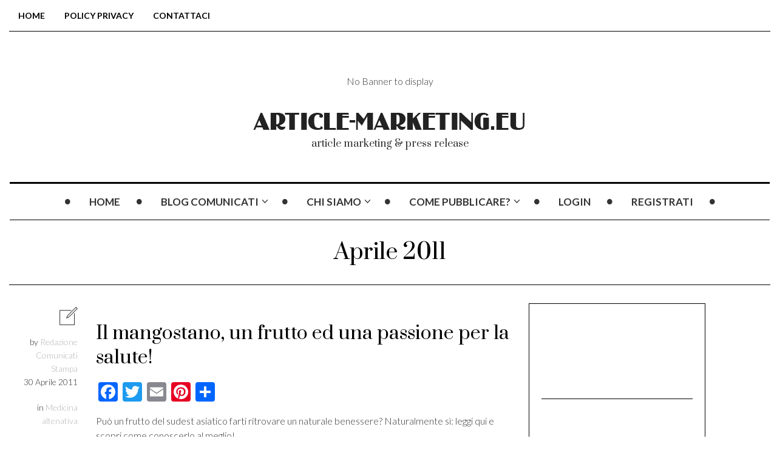

--- FILE ---
content_type: text/html; charset=UTF-8
request_url: https://www.article-marketing.eu/comunicati/2011/04/
body_size: 23721
content:

<!DOCTYPE html>
<!--[if IE 7]>
<html class="ie ie7" lang="it-IT">
<![endif]-->
<!--[if IE 8]>
<html class="ie ie8" lang="it-IT">
<![endif]-->
<!--[if !(IE 7) | !(IE 8) ]><!-->
<html lang="it-IT">
<!--<![endif]-->
<head>
	<meta charset="UTF-8">
    <meta http-equiv="Content-Type" content="text/html; charset=utf-8" />
	<meta name="viewport" content="width=device-width">
	<title>Aprile 2011 - Article Marketing</title>
	<link rel="profile" href="https://gmpg.org/xfn/11">
	<link rel="pingback" href="https://www.article-marketing.eu/comunicati/xmlrpc.php">
	<!--[if lt IE 9]>
	<script src="https://www.article-marketing.eu/comunicati/wp-content/themes/mokka-v1.3.8/js/html5.js"></script>
	<![endif]-->
    	<link rel="shortcut icon" href="https://www.article-marketing.eu/comunicati/wp-content/uploads/2018/04/AMa.ico" />
		<link rel="apple-touch-icon-precomposed" href="https://www.article-marketing.eu/comunicati/wp-content/uploads/2018/04/AMa.ico" />
	
<!-- Recent Posts Widget With Thumbnails: inline CSS -->
<style type='text/css'>
.rpwwt-widget ul { list-style: outside none none; margin-left: 0; margin-right: 0; padding-left: 0; padding-right: 0; }
.rpwwt-widget ul li { overflow: hidden; margin: 0 0 1.5em; }
.rpwwt-widget ul li:last-child { margin: 0; }
.rpwwt-widget .screen-reader-text {border: 0; clip: rect(1px, 1px, 1px, 1px); -webkit-clip-path: inset(50%); clip-path: inset(50%); height: 1px; margin: -1px; overflow: hidden; padding: 0; position: absolute !important; width: 1px; word-wrap: normal !important; word-break: normal; }
.rpwwt-widget .screen-reader-text:focus {background-color: #f1f1f1; border-radius: 3px; box-shadow: 0 0 2px 2px rgba(0, 0, 0, 0.6); clip: auto !important; -webkit-clip-path: none; clip-path: none; color: #21759b; display: block; font-size: 0.875rem; font-weight: 700; height: auto; right: 5px; line-height: normal; padding: 15px 23px 14px; text-decoration: none; top: 5px; width: auto; z-index: 100000; }
.rpwwt-widget ul li img { display: inline; float: left; margin: .3em .75em .75em 0; }
#rpwwt-recent-posts-widget-with-thumbnails-2 img { max-width: 300px; width: 100%; height: auto; }
</style>
<style id="dynamic-mobmenu-inline-css" type="text/css">
@media screen and ( min-width: 782px ){
		body.admin-bar .mobmenu, body.admin-bar .mobmenu-panel, .show-nav-left.admin-bar .mobmenu-overlay, .show-nav-right.admin-bar .mobmenu-overlay {
			top: 32px!important;
		}
				body.admin-bar .mobmenu-search-holder {
				top: 82px!important;
		}
}

@media screen and ( max-width: 782px ){
	body.admin-bar .mobmenu, body.admin-bar .mobmenu-panel, .show-nav-left.admin-bar .mobmenu-overlay, .show-nav-right.admin-bar .mobmenu-overlay {
		top: 46px!important;
	}

	body.admin-bar .mob-menu-header-banner {
		top: 0px!important;
	}
		body.admin-bar .mobmenu-search-holder {
		top: 96px!important;
	}
	body.admin-bar  .mob-menu-slideout .mobmenu-search-holder {
		top: 50px!important;
	}

}

@media screen and ( max-width: 479px ) {
	.mob-menu-overlay .mobmenu-content {
		padding-top: 5%;
	}
}

@media screen and ( max-width: 782px ) {
	.mob-menu-overlay .mobmenu-content {
		padding-top: 10%;
	}
}


@media only screen and (min-width:1025px){
	.mob_menu, .mobmenu-panel, .mobmenu, .mobmenu-cart-panel, .mobmenu-footer-menu-holder, .mobmenu-right-panel, .mobmenu-left-panel  {
		display: none!important;
	}
}

@media only screen and (max-width:1024px) {

			
	.mobmenur-container i {
		color: #FFF;
	}
	.mobmenul-container i {
		color: #FFF;
	}
	.mobmenul-container img {
		max-height:  40px;
		float: left;
	}
	.mobmenur-container img {
		max-height:  40px;
		float: right;
	}
	.mob-expand-submenu i {
		font-size: 25px;
	}
	#mobmenuleft li a , #mobmenuleft li a:visited, .mobmenu-content h2, .mobmenu-content h3, .show-nav-left .mob-menu-copyright, .show-nav-left .mob-expand-submenu i {
		color: #666;

	}
	.mob-cancel-button {
		font-size: 30px!important;
	}

	/* 3rd Level Left Menu Items Background color on Hover*/
	.mobmenu-content #mobmenuleft .sub-menu  .sub-menu li a:hover {
		color: #ccc;
	}
	/* 3rd Level Left Menu Items Background color on Hover*/
	.mobmenu-content #mobmenuleft .sub-menu .sub-menu li:hover {
		background-color: #666;
	}
	.mobmenu-content #mobmenuleft li:hover, .mobmenu-content #mobmenuright li:hover  {
		background-color: #666;
	}
	.mobmenu-content #mobmenuright li:hover  {
		background-color: #666 ;
	}
	/* 3rd Level Right Menu Items Background color on Hover*/
	.mobmenu-content #mobmenuright .sub-menu .sub-menu li:hover {
		background-color: #666;
	}
	/* 3rd Level Right Menu Items Background color on Hover*/
	.mobmenu-content #mobmenuright .sub-menu  .sub-menu li a:hover {
		color: #ccc;
	}

		.mobmenu-content #mobmenuleft .sub-menu {
		background-color: #3a3a3a ;
		margin: 0;
		color: #fff ;
		width: 100%;
		position: initial;
		height: 100%;
	}
	.mob-menu-left-bg-holder {
				opacity: 1;
		background-attachment: fixed ;
		background-position: center top ;
		-webkit-background-size:  cover;
		-moz-background-size: cover;
		background-size: cover;
	}
	.mob-menu-right-bg-holder { 
				opacity: 1;
		background-attachment: fixed ;
		background-position: center top ;
		-webkit-background-size: cover;
		-moz-background-size: cover;
		background-size:  cover;
	}
		.mobmenu-content #mobmenuleft .sub-menu a {
		color: #fff ;
	}
	.mobmenu-content #mobmenuright .sub-menu  a {
		color: #fff ;
	}
	.mobmenu-content #mobmenuright .sub-menu .sub-menu {
		background-color: inherit;
	}
	.mobmenu-content #mobmenuright .sub-menu {
		background-color: #3a3a3a ;
		margin: 0;
		color: #fff ;
		position: initial;
		width: 100%;
	}
	#mobmenuleft li:hover a, #mobmenuleft li:hover i {
		color: #FFF;
	}
	#mobmenuright li a , #mobmenuright li a:visited, .show-nav-right .mob-menu-copyright, .show-nav-right .mob-expand-submenu i {
		color: #666 ;
	}
	#mobmenuright li a:hover {
		color: #FFF ;
	}
	.mobmenul-container {
		top: 10px;
		margin-left: 5px;
		margin-top: 0px;
		height: 50px;
		float: left;
	}
	.mobmenur-container {
		top: 10px;
		margin-right: 5px;
		margin-top: 0px;
	}
		.mob-menu-logo-holder {
		margin-top:   0px;
		text-align:   center;
		margin-left:  0;
		margin-right: 0;
		height:       50px;
			}
	.mob-menu-header-holder {
		width:  100% ;
		background-color: #111111 ;
		height: 50px ;
		position:fixed;
	}
	body.mob-menu-overlay, body.mob-menu-slideout, body.mob-menu-slideout-over, body.mob-menu-slideout-top {
		padding-top: 50px;
	}
		.mobmenul-container, .mobmenur-container{
		position: absolute; 
	}
	.mobmenu-left-panel {
		background-color:#F7F7F7;;
		width:  270px;  
	}
	.mobmenu-right-panel {
		background-color:#F7F7F7;		width:  270px; 
	}
	.show-nav-left .mobmenu-overlay, .show-nav-right .mobmenu-overlay, .show-mob-menu-search .mobmenu-overlay  {
		background: rgba(0, 0, 0, 0.83);
	}
	.mob-menu-slideout-top .mobmenu-overlay {
		display:none!important;
	}
	.mob-menu-slideout.show-nav-left .mobmenu-push-wrap, .mob-menu-slideout.show-nav-left .mob-menu-header-holder {
		-webkit-transform: translateX(270px);
		-moz-transform: translateX(270px);
		-ms-transform: translateX(270px);
		-o-transform: translateX(270px);
		transform: translateX(270px);
	}
	.mob-menu-slideout.show-nav-right .mobmenu-push-wrap, .mob-menu-slideout.show-nav-right .mob-menu-header-holder {
		-webkit-transform: translateX(-270px);
		-moz-transform: translateX(-270px);
		-ms-transform: translateX(-270px);
		-o-transform: translateX(-270px);
		transform: translateX(-270px);
	}
	.mob-menu-slideout-top .mobmenu-panel {
		width:  100%;
		height: 100%;
		z-index: 1;
		position: fixed;
		left: 0px;
		top: 0px;
		max-height: 100%;
		-webkit-transform: translateY(-100%);
		-moz-transform: translateY(-100%);
		-ms-transform: translateY(-100%);
		-o-transform: translateY(-100%);
		transform: translateY(-100%);
	}
	.mob-menu-slideout-top.show-nav-left .show-panel, .mob-menu-slideout-top.show-nav-right .show-panel  {
		-webkit-transform: translateY(0px);
		-moz-transform: translateY(0px);
		-ms-transform: translateY(0px);
		-o-transform: translateY(0px);
		transform: translateY(0px);
		z-index: 300000;
	}
	.mob-menu-slideout-over.show-nav-left .mobmenu-left-panel {
		overflow: hidden;
	}
	.show-nav-left .mobmenu-panel.show-panel , .show-nav-right .mobmenu-panel.show-panel {
		z-index: 300000;
	}
	/* Hides everything pushed outside of it */
	.mob-menu-slideout .mobmenu-panel, .mob-menu-slideout-over .mobmenu-panel, .mob-menu-slideout .mobmenu-cart-panel, .mob-menu-slideout-over .mobmenu-cart-panel {
		position: fixed;
		top: 0;
		height: 100%;
		overflow-y: auto;
		overflow-x: auto;
		z-index: 10000;
		opacity: 1;
	}
	/*End of Mobmenu Slide Over */
	.mobmenu .headertext { 
		color: #FFF ;
		text-decoration: none;
	}
	.headertext span {
		position: initial;
		line-height: 50px;
	}
	.mobmenu-search-holder {
		top: 50px;
	}
	/*Premium options  */
	
	/* Mobile Menu Frontend CSS Style*/
	body.mob-menu-overlay, body.mob-menu-slideout, body.mob-menu-slideout-over, body.mob-menu-slideout-top  {
		overflow-x: hidden;
	}
	
	.mobmenu-left-panel li a, .leftmbottom, .leftmtop{
		padding-left: 10%;
		padding-right: 10%;
	}
	.mobmenu-content li > .sub-menu li {
		padding-left: calc(10*1%);
	}

	.mobmenu-right-panel li, .rightmbottom, .rightmtop{
		padding-left: 10%;
		padding-right: 10%;
	}
	.mobmenul-container i {
		line-height: 30px;
		font-size: 30px;
		float: left;
	}
	.mobmenul-container svg {
			width: 30px;
	        margin-right: .2em;
	        margin-left: .2em;
			padding-top: 2px;
			float:left;
	}
	.show-panel svg.mob-cancel-button {
		width: 30px;
		padding: 4px;
        margin: 6px;
	}
	

	.left-menu-icon-text {
		float: left;
		line-height: 30px;
		color: #222;
	}
	.mobmenu-left-panel .mobmenu-display-name {
		color: #666;
	}
	.right-menu-icon-text {
		float: right;
		line-height: 30px;
		color: #222;
	}
	.mobmenur-container i {
		line-height: 30px;
		font-size: 30px;
		float: right;
	}
	.mobmenur-container svg {
			width: 30px;
	        margin-right: .2em;
	        margin-left: .2em;
			padding-top: 2px;
			float: left;
	}
	.nav, .main-navigation, .genesis-nav-menu, #main-header, #et-top-navigation, .site-header, .site-branding, .ast-mobile-menu-buttons, .storefront-handheld-footer-bar, .hide {
		display: none!important;
	}
	
	.mob-standard-logo {
		display: inline-block;
		height:50px!important;	}
	.mob-retina-logo {
		height:50px!important;	}
	.mobmenu-content #mobmenuleft > li > a:hover {
		background-color: #666;
	}

	.mobmenu-content #mobmenuright > li > a:hover {
		background-color: #666;
	}
	.mobmenu-left-panel .mob-cancel-button {
		color: #666;
	}
	.mobmenu-right-panel .mob-cancel-button {
		color: #666;
	}	
	
}


.mob-menu-logo-holder > .headertext span,.mobmenu input.mob-menu-search-field {
	font-family:Dosis;
	font-size:20px;
	font-weight:inherit;
	font-style:normal;
	letter-spacing:normal;
	text-transform:none;
}

.left-menu-icon-text {
	font-family:Dosis;
	font-size:inherit;
	font-weight:inherit;
	font-style:normal;
	line-height:1.5em;
	letter-spacing:normal;
	text-transform:none;
}

#mobmenuleft .mob-expand-submenu,#mobmenuleft > .widgettitle,#mobmenuleft li a,#mobmenuleft li a:visited,#mobmenuleft .mobmenu-content h2,#mobmenuleft .mobmenu-content h3,.mobmenu-left-panel .mobmenu-display-name, .mobmenu-content .mobmenu-tabs-header li {
	font-family:Dosis;
	font-size:inherit;
	font-weight:inherit;
	font-style:normal;
	line-height:1.5em;
	letter-spacing:normal;
	text-transform:none;
}

.right-menu-icon-text {
	font-family:Dosis;
	font-size:inherit;
	font-weight:inherit;
	font-style:normal;
	line-height:1.5em;
	letter-spacing:normal;
	text-transform:none;
}

#mobmenuright li a,#mobmenuright li a:visited,#mobmenuright .mobmenu-content h2,#mobmenuright .mobmenu-content h3,.mobmenu-left-panel .mobmenu-display-name {
	font-family:Dosis;
	font-size:inherit;
	font-weight:inherit;
	font-style:normal;
	line-height:1.5em;
	letter-spacing:normal;
	text-transform:none;
}

</style><meta name='robots' content='noindex, follow' />
	<style>img:is([sizes="auto" i], [sizes^="auto," i]) { contain-intrinsic-size: 3000px 1500px }</style>
	
	<!-- This site is optimized with the Yoast SEO plugin v24.7 - https://yoast.com/wordpress/plugins/seo/ -->
	<meta property="og:locale" content="it_IT" />
	<meta property="og:type" content="website" />
	<meta property="og:title" content="Aprile 2011 - Article Marketing" />
	<meta property="og:url" content="https://www.article-marketing.eu/comunicati/2011/04/" />
	<meta property="og:site_name" content="Article Marketing" />
	<meta name="twitter:card" content="summary_large_image" />
	<script type="application/ld+json" class="yoast-schema-graph">{"@context":"https://schema.org","@graph":[{"@type":"CollectionPage","@id":"https://www.article-marketing.eu/comunicati/2011/04/","url":"https://www.article-marketing.eu/comunicati/2011/04/","name":"Aprile 2011 - Article Marketing","isPartOf":{"@id":"https://www.article-marketing.eu/comunicati/#website"},"breadcrumb":{"@id":"https://www.article-marketing.eu/comunicati/2011/04/#breadcrumb"},"inLanguage":"it-IT"},{"@type":"BreadcrumbList","@id":"https://www.article-marketing.eu/comunicati/2011/04/#breadcrumb","itemListElement":[{"@type":"ListItem","position":1,"name":"Home","item":"https://www.article-marketing.eu/comunicati/"},{"@type":"ListItem","position":2,"name":"Archivi per Aprile 2011"}]},{"@type":"WebSite","@id":"https://www.article-marketing.eu/comunicati/#website","url":"https://www.article-marketing.eu/comunicati/","name":"Article Marketing","description":"article marketing &amp; press release","potentialAction":[{"@type":"SearchAction","target":{"@type":"EntryPoint","urlTemplate":"https://www.article-marketing.eu/comunicati/?s={search_term_string}"},"query-input":{"@type":"PropertyValueSpecification","valueRequired":true,"valueName":"search_term_string"}}],"inLanguage":"it-IT"}]}</script>
	<!-- / Yoast SEO plugin. -->


<link rel='dns-prefetch' href='//static.addtoany.com' />
<link rel='dns-prefetch' href='//cdn.jsdelivr.net' />
<link rel='dns-prefetch' href='//fonts.googleapis.com' />
<link rel="alternate" type="application/rss+xml" title="Article Marketing &raquo; Feed" href="https://www.article-marketing.eu/comunicati/feed/" />
<link rel="alternate" type="application/rss+xml" title="Article Marketing &raquo; Feed dei commenti" href="https://www.article-marketing.eu/comunicati/comments/feed/" />
		<!-- This site uses the Google Analytics by MonsterInsights plugin v9.6.1 - Using Analytics tracking - https://www.monsterinsights.com/ -->
							<script src="//www.googletagmanager.com/gtag/js?id=G-VH21V26F06"  data-cfasync="false" data-wpfc-render="false" type="text/javascript" async></script>
			<script data-cfasync="false" data-wpfc-render="false" type="text/javascript">
				var mi_version = '9.6.1';
				var mi_track_user = true;
				var mi_no_track_reason = '';
								var MonsterInsightsDefaultLocations = {"page_location":"https:\/\/www.article-marketing.eu\/comunicati\/2011\/04\/"};
								if ( typeof MonsterInsightsPrivacyGuardFilter === 'function' ) {
					var MonsterInsightsLocations = (typeof MonsterInsightsExcludeQuery === 'object') ? MonsterInsightsPrivacyGuardFilter( MonsterInsightsExcludeQuery ) : MonsterInsightsPrivacyGuardFilter( MonsterInsightsDefaultLocations );
				} else {
					var MonsterInsightsLocations = (typeof MonsterInsightsExcludeQuery === 'object') ? MonsterInsightsExcludeQuery : MonsterInsightsDefaultLocations;
				}

								var disableStrs = [
										'ga-disable-G-VH21V26F06',
									];

				/* Function to detect opted out users */
				function __gtagTrackerIsOptedOut() {
					for (var index = 0; index < disableStrs.length; index++) {
						if (document.cookie.indexOf(disableStrs[index] + '=true') > -1) {
							return true;
						}
					}

					return false;
				}

				/* Disable tracking if the opt-out cookie exists. */
				if (__gtagTrackerIsOptedOut()) {
					for (var index = 0; index < disableStrs.length; index++) {
						window[disableStrs[index]] = true;
					}
				}

				/* Opt-out function */
				function __gtagTrackerOptout() {
					for (var index = 0; index < disableStrs.length; index++) {
						document.cookie = disableStrs[index] + '=true; expires=Thu, 31 Dec 2099 23:59:59 UTC; path=/';
						window[disableStrs[index]] = true;
					}
				}

				if ('undefined' === typeof gaOptout) {
					function gaOptout() {
						__gtagTrackerOptout();
					}
				}
								window.dataLayer = window.dataLayer || [];

				window.MonsterInsightsDualTracker = {
					helpers: {},
					trackers: {},
				};
				if (mi_track_user) {
					function __gtagDataLayer() {
						dataLayer.push(arguments);
					}

					function __gtagTracker(type, name, parameters) {
						if (!parameters) {
							parameters = {};
						}

						if (parameters.send_to) {
							__gtagDataLayer.apply(null, arguments);
							return;
						}

						if (type === 'event') {
														parameters.send_to = monsterinsights_frontend.v4_id;
							var hookName = name;
							if (typeof parameters['event_category'] !== 'undefined') {
								hookName = parameters['event_category'] + ':' + name;
							}

							if (typeof MonsterInsightsDualTracker.trackers[hookName] !== 'undefined') {
								MonsterInsightsDualTracker.trackers[hookName](parameters);
							} else {
								__gtagDataLayer('event', name, parameters);
							}
							
						} else {
							__gtagDataLayer.apply(null, arguments);
						}
					}

					__gtagTracker('js', new Date());
					__gtagTracker('set', {
						'developer_id.dZGIzZG': true,
											});
					if ( MonsterInsightsLocations.page_location ) {
						__gtagTracker('set', MonsterInsightsLocations);
					}
										__gtagTracker('config', 'G-VH21V26F06', {"forceSSL":"true","link_attribution":"true"} );
															window.gtag = __gtagTracker;										(function () {
						/* https://developers.google.com/analytics/devguides/collection/analyticsjs/ */
						/* ga and __gaTracker compatibility shim. */
						var noopfn = function () {
							return null;
						};
						var newtracker = function () {
							return new Tracker();
						};
						var Tracker = function () {
							return null;
						};
						var p = Tracker.prototype;
						p.get = noopfn;
						p.set = noopfn;
						p.send = function () {
							var args = Array.prototype.slice.call(arguments);
							args.unshift('send');
							__gaTracker.apply(null, args);
						};
						var __gaTracker = function () {
							var len = arguments.length;
							if (len === 0) {
								return;
							}
							var f = arguments[len - 1];
							if (typeof f !== 'object' || f === null || typeof f.hitCallback !== 'function') {
								if ('send' === arguments[0]) {
									var hitConverted, hitObject = false, action;
									if ('event' === arguments[1]) {
										if ('undefined' !== typeof arguments[3]) {
											hitObject = {
												'eventAction': arguments[3],
												'eventCategory': arguments[2],
												'eventLabel': arguments[4],
												'value': arguments[5] ? arguments[5] : 1,
											}
										}
									}
									if ('pageview' === arguments[1]) {
										if ('undefined' !== typeof arguments[2]) {
											hitObject = {
												'eventAction': 'page_view',
												'page_path': arguments[2],
											}
										}
									}
									if (typeof arguments[2] === 'object') {
										hitObject = arguments[2];
									}
									if (typeof arguments[5] === 'object') {
										Object.assign(hitObject, arguments[5]);
									}
									if ('undefined' !== typeof arguments[1].hitType) {
										hitObject = arguments[1];
										if ('pageview' === hitObject.hitType) {
											hitObject.eventAction = 'page_view';
										}
									}
									if (hitObject) {
										action = 'timing' === arguments[1].hitType ? 'timing_complete' : hitObject.eventAction;
										hitConverted = mapArgs(hitObject);
										__gtagTracker('event', action, hitConverted);
									}
								}
								return;
							}

							function mapArgs(args) {
								var arg, hit = {};
								var gaMap = {
									'eventCategory': 'event_category',
									'eventAction': 'event_action',
									'eventLabel': 'event_label',
									'eventValue': 'event_value',
									'nonInteraction': 'non_interaction',
									'timingCategory': 'event_category',
									'timingVar': 'name',
									'timingValue': 'value',
									'timingLabel': 'event_label',
									'page': 'page_path',
									'location': 'page_location',
									'title': 'page_title',
									'referrer' : 'page_referrer',
								};
								for (arg in args) {
																		if (!(!args.hasOwnProperty(arg) || !gaMap.hasOwnProperty(arg))) {
										hit[gaMap[arg]] = args[arg];
									} else {
										hit[arg] = args[arg];
									}
								}
								return hit;
							}

							try {
								f.hitCallback();
							} catch (ex) {
							}
						};
						__gaTracker.create = newtracker;
						__gaTracker.getByName = newtracker;
						__gaTracker.getAll = function () {
							return [];
						};
						__gaTracker.remove = noopfn;
						__gaTracker.loaded = true;
						window['__gaTracker'] = __gaTracker;
					})();
									} else {
										console.log("");
					(function () {
						function __gtagTracker() {
							return null;
						}

						window['__gtagTracker'] = __gtagTracker;
						window['gtag'] = __gtagTracker;
					})();
									}
			</script>
				<!-- / Google Analytics by MonsterInsights -->
		<script type="ddf3114e4c49a17f6dcc04d8-text/javascript">
/* <![CDATA[ */
window._wpemojiSettings = {"baseUrl":"https:\/\/s.w.org\/images\/core\/emoji\/15.1.0\/72x72\/","ext":".png","svgUrl":"https:\/\/s.w.org\/images\/core\/emoji\/15.1.0\/svg\/","svgExt":".svg","source":{"concatemoji":"https:\/\/www.article-marketing.eu\/comunicati\/wp-includes\/js\/wp-emoji-release.min.js?ver=6.8.1"}};
/*! This file is auto-generated */
!function(i,n){var o,s,e;function c(e){try{var t={supportTests:e,timestamp:(new Date).valueOf()};sessionStorage.setItem(o,JSON.stringify(t))}catch(e){}}function p(e,t,n){e.clearRect(0,0,e.canvas.width,e.canvas.height),e.fillText(t,0,0);var t=new Uint32Array(e.getImageData(0,0,e.canvas.width,e.canvas.height).data),r=(e.clearRect(0,0,e.canvas.width,e.canvas.height),e.fillText(n,0,0),new Uint32Array(e.getImageData(0,0,e.canvas.width,e.canvas.height).data));return t.every(function(e,t){return e===r[t]})}function u(e,t,n){switch(t){case"flag":return n(e,"\ud83c\udff3\ufe0f\u200d\u26a7\ufe0f","\ud83c\udff3\ufe0f\u200b\u26a7\ufe0f")?!1:!n(e,"\ud83c\uddfa\ud83c\uddf3","\ud83c\uddfa\u200b\ud83c\uddf3")&&!n(e,"\ud83c\udff4\udb40\udc67\udb40\udc62\udb40\udc65\udb40\udc6e\udb40\udc67\udb40\udc7f","\ud83c\udff4\u200b\udb40\udc67\u200b\udb40\udc62\u200b\udb40\udc65\u200b\udb40\udc6e\u200b\udb40\udc67\u200b\udb40\udc7f");case"emoji":return!n(e,"\ud83d\udc26\u200d\ud83d\udd25","\ud83d\udc26\u200b\ud83d\udd25")}return!1}function f(e,t,n){var r="undefined"!=typeof WorkerGlobalScope&&self instanceof WorkerGlobalScope?new OffscreenCanvas(300,150):i.createElement("canvas"),a=r.getContext("2d",{willReadFrequently:!0}),o=(a.textBaseline="top",a.font="600 32px Arial",{});return e.forEach(function(e){o[e]=t(a,e,n)}),o}function t(e){var t=i.createElement("script");t.src=e,t.defer=!0,i.head.appendChild(t)}"undefined"!=typeof Promise&&(o="wpEmojiSettingsSupports",s=["flag","emoji"],n.supports={everything:!0,everythingExceptFlag:!0},e=new Promise(function(e){i.addEventListener("DOMContentLoaded",e,{once:!0})}),new Promise(function(t){var n=function(){try{var e=JSON.parse(sessionStorage.getItem(o));if("object"==typeof e&&"number"==typeof e.timestamp&&(new Date).valueOf()<e.timestamp+604800&&"object"==typeof e.supportTests)return e.supportTests}catch(e){}return null}();if(!n){if("undefined"!=typeof Worker&&"undefined"!=typeof OffscreenCanvas&&"undefined"!=typeof URL&&URL.createObjectURL&&"undefined"!=typeof Blob)try{var e="postMessage("+f.toString()+"("+[JSON.stringify(s),u.toString(),p.toString()].join(",")+"));",r=new Blob([e],{type:"text/javascript"}),a=new Worker(URL.createObjectURL(r),{name:"wpTestEmojiSupports"});return void(a.onmessage=function(e){c(n=e.data),a.terminate(),t(n)})}catch(e){}c(n=f(s,u,p))}t(n)}).then(function(e){for(var t in e)n.supports[t]=e[t],n.supports.everything=n.supports.everything&&n.supports[t],"flag"!==t&&(n.supports.everythingExceptFlag=n.supports.everythingExceptFlag&&n.supports[t]);n.supports.everythingExceptFlag=n.supports.everythingExceptFlag&&!n.supports.flag,n.DOMReady=!1,n.readyCallback=function(){n.DOMReady=!0}}).then(function(){return e}).then(function(){var e;n.supports.everything||(n.readyCallback(),(e=n.source||{}).concatemoji?t(e.concatemoji):e.wpemoji&&e.twemoji&&(t(e.twemoji),t(e.wpemoji)))}))}((window,document),window._wpemojiSettings);
/* ]]> */
</script>
<link rel='stylesheet' id='bs_bootstrap-css' href='https://www.article-marketing.eu/comunicati/wp-content/plugins/bootstrap-shortcodes/css/bootstrap.css?ver=6.8.1' type='text/css' media='all' />
<link rel='stylesheet' id='bs_shortcodes-css' href='https://www.article-marketing.eu/comunicati/wp-content/plugins/bootstrap-shortcodes/css/shortcodes.css?ver=6.8.1' type='text/css' media='all' />
<style id='wp-emoji-styles-inline-css' type='text/css'>

	img.wp-smiley, img.emoji {
		display: inline !important;
		border: none !important;
		box-shadow: none !important;
		height: 1em !important;
		width: 1em !important;
		margin: 0 0.07em !important;
		vertical-align: -0.1em !important;
		background: none !important;
		padding: 0 !important;
	}
</style>
<link rel='stylesheet' id='wp-block-library-css' href='https://www.article-marketing.eu/comunicati/wp-includes/css/dist/block-library/style.min.css?ver=6.8.1' type='text/css' media='all' />
<style id='classic-theme-styles-inline-css' type='text/css'>
/*! This file is auto-generated */
.wp-block-button__link{color:#fff;background-color:#32373c;border-radius:9999px;box-shadow:none;text-decoration:none;padding:calc(.667em + 2px) calc(1.333em + 2px);font-size:1.125em}.wp-block-file__button{background:#32373c;color:#fff;text-decoration:none}
</style>
<style id='global-styles-inline-css' type='text/css'>
:root{--wp--preset--aspect-ratio--square: 1;--wp--preset--aspect-ratio--4-3: 4/3;--wp--preset--aspect-ratio--3-4: 3/4;--wp--preset--aspect-ratio--3-2: 3/2;--wp--preset--aspect-ratio--2-3: 2/3;--wp--preset--aspect-ratio--16-9: 16/9;--wp--preset--aspect-ratio--9-16: 9/16;--wp--preset--color--black: #000000;--wp--preset--color--cyan-bluish-gray: #abb8c3;--wp--preset--color--white: #ffffff;--wp--preset--color--pale-pink: #f78da7;--wp--preset--color--vivid-red: #cf2e2e;--wp--preset--color--luminous-vivid-orange: #ff6900;--wp--preset--color--luminous-vivid-amber: #fcb900;--wp--preset--color--light-green-cyan: #7bdcb5;--wp--preset--color--vivid-green-cyan: #00d084;--wp--preset--color--pale-cyan-blue: #8ed1fc;--wp--preset--color--vivid-cyan-blue: #0693e3;--wp--preset--color--vivid-purple: #9b51e0;--wp--preset--gradient--vivid-cyan-blue-to-vivid-purple: linear-gradient(135deg,rgba(6,147,227,1) 0%,rgb(155,81,224) 100%);--wp--preset--gradient--light-green-cyan-to-vivid-green-cyan: linear-gradient(135deg,rgb(122,220,180) 0%,rgb(0,208,130) 100%);--wp--preset--gradient--luminous-vivid-amber-to-luminous-vivid-orange: linear-gradient(135deg,rgba(252,185,0,1) 0%,rgba(255,105,0,1) 100%);--wp--preset--gradient--luminous-vivid-orange-to-vivid-red: linear-gradient(135deg,rgba(255,105,0,1) 0%,rgb(207,46,46) 100%);--wp--preset--gradient--very-light-gray-to-cyan-bluish-gray: linear-gradient(135deg,rgb(238,238,238) 0%,rgb(169,184,195) 100%);--wp--preset--gradient--cool-to-warm-spectrum: linear-gradient(135deg,rgb(74,234,220) 0%,rgb(151,120,209) 20%,rgb(207,42,186) 40%,rgb(238,44,130) 60%,rgb(251,105,98) 80%,rgb(254,248,76) 100%);--wp--preset--gradient--blush-light-purple: linear-gradient(135deg,rgb(255,206,236) 0%,rgb(152,150,240) 100%);--wp--preset--gradient--blush-bordeaux: linear-gradient(135deg,rgb(254,205,165) 0%,rgb(254,45,45) 50%,rgb(107,0,62) 100%);--wp--preset--gradient--luminous-dusk: linear-gradient(135deg,rgb(255,203,112) 0%,rgb(199,81,192) 50%,rgb(65,88,208) 100%);--wp--preset--gradient--pale-ocean: linear-gradient(135deg,rgb(255,245,203) 0%,rgb(182,227,212) 50%,rgb(51,167,181) 100%);--wp--preset--gradient--electric-grass: linear-gradient(135deg,rgb(202,248,128) 0%,rgb(113,206,126) 100%);--wp--preset--gradient--midnight: linear-gradient(135deg,rgb(2,3,129) 0%,rgb(40,116,252) 100%);--wp--preset--font-size--small: 13px;--wp--preset--font-size--medium: 20px;--wp--preset--font-size--large: 36px;--wp--preset--font-size--x-large: 42px;--wp--preset--spacing--20: 0.44rem;--wp--preset--spacing--30: 0.67rem;--wp--preset--spacing--40: 1rem;--wp--preset--spacing--50: 1.5rem;--wp--preset--spacing--60: 2.25rem;--wp--preset--spacing--70: 3.38rem;--wp--preset--spacing--80: 5.06rem;--wp--preset--shadow--natural: 6px 6px 9px rgba(0, 0, 0, 0.2);--wp--preset--shadow--deep: 12px 12px 50px rgba(0, 0, 0, 0.4);--wp--preset--shadow--sharp: 6px 6px 0px rgba(0, 0, 0, 0.2);--wp--preset--shadow--outlined: 6px 6px 0px -3px rgba(255, 255, 255, 1), 6px 6px rgba(0, 0, 0, 1);--wp--preset--shadow--crisp: 6px 6px 0px rgba(0, 0, 0, 1);}:where(.is-layout-flex){gap: 0.5em;}:where(.is-layout-grid){gap: 0.5em;}body .is-layout-flex{display: flex;}.is-layout-flex{flex-wrap: wrap;align-items: center;}.is-layout-flex > :is(*, div){margin: 0;}body .is-layout-grid{display: grid;}.is-layout-grid > :is(*, div){margin: 0;}:where(.wp-block-columns.is-layout-flex){gap: 2em;}:where(.wp-block-columns.is-layout-grid){gap: 2em;}:where(.wp-block-post-template.is-layout-flex){gap: 1.25em;}:where(.wp-block-post-template.is-layout-grid){gap: 1.25em;}.has-black-color{color: var(--wp--preset--color--black) !important;}.has-cyan-bluish-gray-color{color: var(--wp--preset--color--cyan-bluish-gray) !important;}.has-white-color{color: var(--wp--preset--color--white) !important;}.has-pale-pink-color{color: var(--wp--preset--color--pale-pink) !important;}.has-vivid-red-color{color: var(--wp--preset--color--vivid-red) !important;}.has-luminous-vivid-orange-color{color: var(--wp--preset--color--luminous-vivid-orange) !important;}.has-luminous-vivid-amber-color{color: var(--wp--preset--color--luminous-vivid-amber) !important;}.has-light-green-cyan-color{color: var(--wp--preset--color--light-green-cyan) !important;}.has-vivid-green-cyan-color{color: var(--wp--preset--color--vivid-green-cyan) !important;}.has-pale-cyan-blue-color{color: var(--wp--preset--color--pale-cyan-blue) !important;}.has-vivid-cyan-blue-color{color: var(--wp--preset--color--vivid-cyan-blue) !important;}.has-vivid-purple-color{color: var(--wp--preset--color--vivid-purple) !important;}.has-black-background-color{background-color: var(--wp--preset--color--black) !important;}.has-cyan-bluish-gray-background-color{background-color: var(--wp--preset--color--cyan-bluish-gray) !important;}.has-white-background-color{background-color: var(--wp--preset--color--white) !important;}.has-pale-pink-background-color{background-color: var(--wp--preset--color--pale-pink) !important;}.has-vivid-red-background-color{background-color: var(--wp--preset--color--vivid-red) !important;}.has-luminous-vivid-orange-background-color{background-color: var(--wp--preset--color--luminous-vivid-orange) !important;}.has-luminous-vivid-amber-background-color{background-color: var(--wp--preset--color--luminous-vivid-amber) !important;}.has-light-green-cyan-background-color{background-color: var(--wp--preset--color--light-green-cyan) !important;}.has-vivid-green-cyan-background-color{background-color: var(--wp--preset--color--vivid-green-cyan) !important;}.has-pale-cyan-blue-background-color{background-color: var(--wp--preset--color--pale-cyan-blue) !important;}.has-vivid-cyan-blue-background-color{background-color: var(--wp--preset--color--vivid-cyan-blue) !important;}.has-vivid-purple-background-color{background-color: var(--wp--preset--color--vivid-purple) !important;}.has-black-border-color{border-color: var(--wp--preset--color--black) !important;}.has-cyan-bluish-gray-border-color{border-color: var(--wp--preset--color--cyan-bluish-gray) !important;}.has-white-border-color{border-color: var(--wp--preset--color--white) !important;}.has-pale-pink-border-color{border-color: var(--wp--preset--color--pale-pink) !important;}.has-vivid-red-border-color{border-color: var(--wp--preset--color--vivid-red) !important;}.has-luminous-vivid-orange-border-color{border-color: var(--wp--preset--color--luminous-vivid-orange) !important;}.has-luminous-vivid-amber-border-color{border-color: var(--wp--preset--color--luminous-vivid-amber) !important;}.has-light-green-cyan-border-color{border-color: var(--wp--preset--color--light-green-cyan) !important;}.has-vivid-green-cyan-border-color{border-color: var(--wp--preset--color--vivid-green-cyan) !important;}.has-pale-cyan-blue-border-color{border-color: var(--wp--preset--color--pale-cyan-blue) !important;}.has-vivid-cyan-blue-border-color{border-color: var(--wp--preset--color--vivid-cyan-blue) !important;}.has-vivid-purple-border-color{border-color: var(--wp--preset--color--vivid-purple) !important;}.has-vivid-cyan-blue-to-vivid-purple-gradient-background{background: var(--wp--preset--gradient--vivid-cyan-blue-to-vivid-purple) !important;}.has-light-green-cyan-to-vivid-green-cyan-gradient-background{background: var(--wp--preset--gradient--light-green-cyan-to-vivid-green-cyan) !important;}.has-luminous-vivid-amber-to-luminous-vivid-orange-gradient-background{background: var(--wp--preset--gradient--luminous-vivid-amber-to-luminous-vivid-orange) !important;}.has-luminous-vivid-orange-to-vivid-red-gradient-background{background: var(--wp--preset--gradient--luminous-vivid-orange-to-vivid-red) !important;}.has-very-light-gray-to-cyan-bluish-gray-gradient-background{background: var(--wp--preset--gradient--very-light-gray-to-cyan-bluish-gray) !important;}.has-cool-to-warm-spectrum-gradient-background{background: var(--wp--preset--gradient--cool-to-warm-spectrum) !important;}.has-blush-light-purple-gradient-background{background: var(--wp--preset--gradient--blush-light-purple) !important;}.has-blush-bordeaux-gradient-background{background: var(--wp--preset--gradient--blush-bordeaux) !important;}.has-luminous-dusk-gradient-background{background: var(--wp--preset--gradient--luminous-dusk) !important;}.has-pale-ocean-gradient-background{background: var(--wp--preset--gradient--pale-ocean) !important;}.has-electric-grass-gradient-background{background: var(--wp--preset--gradient--electric-grass) !important;}.has-midnight-gradient-background{background: var(--wp--preset--gradient--midnight) !important;}.has-small-font-size{font-size: var(--wp--preset--font-size--small) !important;}.has-medium-font-size{font-size: var(--wp--preset--font-size--medium) !important;}.has-large-font-size{font-size: var(--wp--preset--font-size--large) !important;}.has-x-large-font-size{font-size: var(--wp--preset--font-size--x-large) !important;}
:where(.wp-block-post-template.is-layout-flex){gap: 1.25em;}:where(.wp-block-post-template.is-layout-grid){gap: 1.25em;}
:where(.wp-block-columns.is-layout-flex){gap: 2em;}:where(.wp-block-columns.is-layout-grid){gap: 2em;}
:root :where(.wp-block-pullquote){font-size: 1.5em;line-height: 1.6;}
</style>
<link rel='stylesheet' id='dashicons-css' href='https://www.article-marketing.eu/comunicati/wp-includes/css/dashicons.min.css?ver=6.8.1' type='text/css' media='all' />
<link rel='stylesheet' id='post-views-counter-frontend-css' href='https://www.article-marketing.eu/comunicati/wp-content/plugins/post-views-counter/css/frontend.min.css?ver=1.3.13' type='text/css' media='all' />
<link rel='stylesheet' id='fave-bootstrap.min-css' href='https://www.article-marketing.eu/comunicati/wp-content/themes/mokka-v1.3.8/css/bootstrap.min.css?ver=1' type='text/css' media='all' />
<link rel='stylesheet' id='fave-font-awesome.min-css' href='https://www.article-marketing.eu/comunicati/wp-content/themes/mokka-v1.3.8/css/font-awesome.min.css?ver=1' type='text/css' media='all' />
<link rel='stylesheet' id='fave-icons-css' href='https://www.article-marketing.eu/comunicati/wp-content/themes/mokka-v1.3.8/css/icons.css?ver=1' type='text/css' media='all' />
<link rel='stylesheet' id='fave-justifiedGallery.min-css' href='https://www.article-marketing.eu/comunicati/wp-content/themes/mokka-v1.3.8/css/justifiedGallery.min.css?ver=3.2.0' type='text/css' media='all' />
<link rel='stylesheet' id='fave-slide_menu-css' href='https://www.article-marketing.eu/comunicati/wp-content/themes/mokka-v1.3.8/css/slide_menu.css?ver=1' type='text/css' media='all' />
<link rel='stylesheet' id='fave-ilightbox-css' href='https://www.article-marketing.eu/comunicati/wp-content/themes/mokka-v1.3.8/css/ilightbox.css?ver=1' type='text/css' media='all' />
<link rel='stylesheet' id='fave-headhesive-css' href='https://www.article-marketing.eu/comunicati/wp-content/themes/mokka-v1.3.8/css/headhesive.css?ver=1' type='text/css' media='all' />
<link rel='stylesheet' id='fave-owl.carousel-css' href='https://www.article-marketing.eu/comunicati/wp-content/themes/mokka-v1.3.8/css/owl.carousel.css?ver=1.3.3' type='text/css' media='all' />
<link rel='stylesheet' id='style-css' href='https://www.article-marketing.eu/comunicati/wp-content/themes/mokka-v1.3.8/style.css?ver=1' type='text/css' media='all' />
<link rel='stylesheet' id='fave-media_queries-css' href='https://www.article-marketing.eu/comunicati/wp-content/themes/mokka-v1.3.8/css/media-queries.css?ver=1' type='text/css' media='all' />
<style id='akismet-widget-style-inline-css' type='text/css'>

			.a-stats {
				--akismet-color-mid-green: #357b49;
				--akismet-color-white: #fff;
				--akismet-color-light-grey: #f6f7f7;

				max-width: 350px;
				width: auto;
			}

			.a-stats * {
				all: unset;
				box-sizing: border-box;
			}

			.a-stats strong {
				font-weight: 600;
			}

			.a-stats a.a-stats__link,
			.a-stats a.a-stats__link:visited,
			.a-stats a.a-stats__link:active {
				background: var(--akismet-color-mid-green);
				border: none;
				box-shadow: none;
				border-radius: 8px;
				color: var(--akismet-color-white);
				cursor: pointer;
				display: block;
				font-family: -apple-system, BlinkMacSystemFont, 'Segoe UI', 'Roboto', 'Oxygen-Sans', 'Ubuntu', 'Cantarell', 'Helvetica Neue', sans-serif;
				font-weight: 500;
				padding: 12px;
				text-align: center;
				text-decoration: none;
				transition: all 0.2s ease;
			}

			/* Extra specificity to deal with TwentyTwentyOne focus style */
			.widget .a-stats a.a-stats__link:focus {
				background: var(--akismet-color-mid-green);
				color: var(--akismet-color-white);
				text-decoration: none;
			}

			.a-stats a.a-stats__link:hover {
				filter: brightness(110%);
				box-shadow: 0 4px 12px rgba(0, 0, 0, 0.06), 0 0 2px rgba(0, 0, 0, 0.16);
			}

			.a-stats .count {
				color: var(--akismet-color-white);
				display: block;
				font-size: 1.5em;
				line-height: 1.4;
				padding: 0 13px;
				white-space: nowrap;
			}
		
</style>
<link rel='stylesheet' id='mm-google-webfont-dosis-css' href='//fonts.googleapis.com/css?family=Dosis%3Ainherit%2C400&#038;subset=latin%2Clatin-ext&#038;ver=6.8.1' type='text/css' media='all' />
<link rel='stylesheet' id='google-fonts-css' href='https://fonts.googleapis.com/css?subset=latin%2Clatin-ext%2Ccyrillic%2Ccyrillic-ext%2Cgreek-ext%2Cgreek%2Cvietnamese&#038;family=Lato%3A100italic%2C300italic%2C400italic%2C600italic%2C700italic%2C800italic%2C100%2C400%2C300%2C600%2C700%2C800%7CLato%3A100italic%2C300italic%2C400italic%2C600italic%2C700italic%2C800italic%2C100%2C400%2C300%2C600%2C700%2C800%7CPrata%3A100italic%2C300italic%2C400italic%2C600italic%2C700italic%2C800italic%2C100%2C400%2C300%2C600%2C700%2C800%7CLato%3A100italic%2C300italic%2C400italic%2C600italic%2C700italic%2C800italic%2C100%2C400%2C300%2C600%2C700%2C800+rel%3D%27stylesheet%27+type%3D%27text%2Fcss&#038;ver=6.8.1' type='text/css' media='all' />
<link rel='stylesheet' id='addtoany-css' href='https://www.article-marketing.eu/comunicati/wp-content/plugins/add-to-any/addtoany.min.css?ver=1.16' type='text/css' media='all' />
<link rel='stylesheet' id='__EPYT__style-css' href='https://www.article-marketing.eu/comunicati/wp-content/plugins/youtube-embed-plus/styles/ytprefs.min.css?ver=14.2.3' type='text/css' media='all' />
<style id='__EPYT__style-inline-css' type='text/css'>

                .epyt-gallery-thumb {
                        width: 33.333%;
                }
                
</style>
<link rel='stylesheet' id='cssmobmenu-icons-css' href='https://www.article-marketing.eu/comunicati/wp-content/plugins/mobile-menu/includes/css/mobmenu-icons.css?ver=6.8.1' type='text/css' media='all' />
<link rel='stylesheet' id='cssmobmenu-css' href='https://www.article-marketing.eu/comunicati/wp-content/plugins/mobile-menu/includes/css/mobmenu.css?ver=2.8.8' type='text/css' media='all' />
<script type="ddf3114e4c49a17f6dcc04d8-text/javascript" src="https://www.article-marketing.eu/comunicati/wp-includes/js/jquery/jquery.min.js?ver=3.7.1" id="jquery-core-js"></script>
<script type="ddf3114e4c49a17f6dcc04d8-text/javascript" src="https://www.article-marketing.eu/comunicati/wp-includes/js/jquery/jquery-migrate.min.js?ver=3.4.1" id="jquery-migrate-js"></script>
<script type="ddf3114e4c49a17f6dcc04d8-text/javascript" src="https://www.article-marketing.eu/comunicati/wp-content/plugins/bootstrap-shortcodes/js/bootstrap.js?ver=6.8.1" id="bs_bootstrap-js"></script>
<script type="ddf3114e4c49a17f6dcc04d8-text/javascript" src="https://www.article-marketing.eu/comunicati/wp-content/plugins/bootstrap-shortcodes/js/init.js?ver=6.8.1" id="bs_init-js"></script>
<script type="ddf3114e4c49a17f6dcc04d8-text/javascript" src="https://www.article-marketing.eu/comunicati/wp-content/plugins/google-analytics-for-wordpress/assets/js/frontend-gtag.min.js?ver=9.6.1" id="monsterinsights-frontend-script-js" async="async" data-wp-strategy="async"></script>
<script data-cfasync="false" data-wpfc-render="false" type="text/javascript" id='monsterinsights-frontend-script-js-extra'>/* <![CDATA[ */
var monsterinsights_frontend = {"js_events_tracking":"true","download_extensions":"doc,pdf,ppt,zip,xls,docx,pptx,xlsx","inbound_paths":"[{\"path\":\"\\\/go\\\/\",\"label\":\"affiliate\"},{\"path\":\"\\\/recommend\\\/\",\"label\":\"affiliate\"}]","home_url":"https:\/\/www.article-marketing.eu\/comunicati","hash_tracking":"false","v4_id":"G-VH21V26F06"};/* ]]> */
</script>
<script type="ddf3114e4c49a17f6dcc04d8-text/javascript" id="addtoany-core-js-before">
/* <![CDATA[ */
window.a2a_config=window.a2a_config||{};a2a_config.callbacks=[];a2a_config.overlays=[];a2a_config.templates={};a2a_localize = {
	Share: "Condividi",
	Save: "Salva",
	Subscribe: "Abbonati",
	Email: "Email",
	Bookmark: "Segnalibro",
	ShowAll: "espandi",
	ShowLess: "comprimi",
	FindServices: "Trova servizi",
	FindAnyServiceToAddTo: "Trova subito un servizio da aggiungere",
	PoweredBy: "Powered by",
	ShareViaEmail: "Condividi via email",
	SubscribeViaEmail: "Iscriviti via email",
	BookmarkInYourBrowser: "Aggiungi ai segnalibri",
	BookmarkInstructions: "Premi Ctrl+D o \u2318+D per mettere questa pagina nei preferiti",
	AddToYourFavorites: "Aggiungi ai favoriti",
	SendFromWebOrProgram: "Invia da qualsiasi indirizzo email o programma di posta elettronica",
	EmailProgram: "Programma di posta elettronica",
	More: "Di più&#8230;",
	ThanksForSharing: "Grazie per la condivisione!",
	ThanksForFollowing: "Thanks for following!"
};
/* ]]> */
</script>
<script type="ddf3114e4c49a17f6dcc04d8-text/javascript" defer src="https://static.addtoany.com/menu/page.js" id="addtoany-core-js"></script>
<script type="ddf3114e4c49a17f6dcc04d8-text/javascript" defer src="https://www.article-marketing.eu/comunicati/wp-content/plugins/add-to-any/addtoany.min.js?ver=1.1" id="addtoany-jquery-js"></script>
<script type="ddf3114e4c49a17f6dcc04d8-text/javascript" id="__ytprefs__-js-extra">
/* <![CDATA[ */
var _EPYT_ = {"ajaxurl":"https:\/\/www.article-marketing.eu\/comunicati\/wp-admin\/admin-ajax.php","security":"ce7497c165","gallery_scrolloffset":"20","eppathtoscripts":"https:\/\/www.article-marketing.eu\/comunicati\/wp-content\/plugins\/youtube-embed-plus\/scripts\/","eppath":"https:\/\/www.article-marketing.eu\/comunicati\/wp-content\/plugins\/youtube-embed-plus\/","epresponsiveselector":"[\"iframe.__youtube_prefs_widget__\"]","epdovol":"1","version":"14.2.3","evselector":"iframe.__youtube_prefs__[src], iframe[src*=\"youtube.com\/embed\/\"], iframe[src*=\"youtube-nocookie.com\/embed\/\"]","ajax_compat":"","maxres_facade":"eager","ytapi_load":"light","pause_others":"","stopMobileBuffer":"1","facade_mode":"","not_live_on_channel":""};
/* ]]> */
</script>
<script type="ddf3114e4c49a17f6dcc04d8-text/javascript" src="https://www.article-marketing.eu/comunicati/wp-content/plugins/youtube-embed-plus/scripts/ytprefs.min.js?ver=14.2.3" id="__ytprefs__-js"></script>
<script type="ddf3114e4c49a17f6dcc04d8-text/javascript" src="https://www.article-marketing.eu/comunicati/wp-content/plugins/mobile-menu/includes/js/mobmenu.js?ver=2.8.8" id="mobmenujs-js"></script>
<link rel="https://api.w.org/" href="https://www.article-marketing.eu/comunicati/wp-json/" /><link rel="EditURI" type="application/rsd+xml" title="RSD" href="https://www.article-marketing.eu/comunicati/xmlrpc.php?rsd" />
<meta name="generator" content="WordPress 6.8.1" />
<script type="ddf3114e4c49a17f6dcc04d8-text/javascript">
<!-- Global site tag (gtag.js) - Google Analytics -->
<script async src="https://www.googletagmanager.com/gtag/js?id=UA-114407976-1"></script>
<script type="ddf3114e4c49a17f6dcc04d8-text/javascript">
  window.dataLayer = window.dataLayer || [];
  function gtag(){dataLayer.push(arguments);}
  gtag('js', new Date());

  gtag('config', 'UA-114407976-1');
</script>

</script>

<style type="text/css">

/*==========================================================
= Fonts Family 
===========================================================*/
/* Body */
body, .widget-title  {
 font-family: "Lato", sans-serif;
}

/* Titles and headings */
h1, h2, h3, h4, h5, h6, .continue-reading, blockquote, .quote-wrapper > blockquote h2, .link-wrapper, .dropdown-post-title, .sub-links, .tag-line, .copyright-wrapper, .post-tags, .comments-title-wrapper p, .fn, .comment-metadata, .comments-title-wrapper, .nav-sub-posts a, .nav-sub-menus a {
 font-family: "Prata", serif;
}

/* primary-nav / Main nav */
.primary-nav {
 font-family: "Lato", sans-serif;
}
.primary-nav ul li {
 font-size: 17px;
 font-weight:700;
}

/* secondary-nav */

.secondary-nav, #pageslide li .nav-sub-wrap a {
 font-family: "Lato", sans-serif;
}
.secondary-nav ul li{
 font-size: 14px;
 font-weight: 700;
}



/* =============================================
Colors
============================================= */

a, .post-title a:hover, .continue-reading:hover, .post-meta a:hover, .quote-wrapper a:hover, .widget a:hover, .widget .continue-reading, .continue-reading, .latest-tweet-widget a, .link-wrapper a:hover, .primary-nav a.continue-reading, .primary-nav a:hover, .footer .latest-tweet-widget a, .single-post .post-tags a:hover, .post-author-wrapper .nav-social a:hover, .comment-reply-link:hover, .post-author-wrapper h4 a:hover {
	color: #ff6f5a; /* Option color */
}
.widget a.carousel-prev:hover, .widget a.carousel-next:hover, .post a.carousel-prev:hover, .post a.carousel-next:hover, .secondary-nav .dropdown-menu>li>a:hover, .image-post-menu:hover, .featured-image a:hover, .gallery-icon a:hover, .colored-bg:hover, .pagination>li>a:hover, .pagination>li>span:hover, .pagination>li>a:focus, .pagination>li>span:focus, .share-wrapper ul li a:hover, #submit, .justified-gallery a:hover, .gallery-item a:hover, .pagination .current, #today {
	background: #ff6f5a; /* Option color */
}
div.jp-play-bar, div.jp-volume-bar-value, .primary-nav .nav-sub-wrap .nav-sub-posts .thumb-wrap, .dropdown-menu>.active>a, .dropdown-menu>.active>a:hover, .dropdown-menu>.active>a:focus {
	background-color: #ff6f5a;
}
.pagination>li>a:hover, .pagination>li>span:hover, .pagination>li>a:focus, .pagination>li>span:focus, .share-wrapper ul li a:hover, .pagination .current {
	border: 1px solid #ff6f5a; /* Option color */
}


/*==========================================================
= Custom CSS 
===========================================================*/

</style>

<style type="text/css">.recentcomments a{display:inline !important;padding:0 !important;margin:0 !important;}</style><style type="text/css">.broken_link, a.broken_link {
	text-decoration: line-through;
}</style><script data-ad-client="ca-pub-3786472933840786" async src="https://pagead2.googlesyndication.com/pagead/js/adsbygoogle.js" type="ddf3114e4c49a17f6dcc04d8-text/javascript"></script>		<style type="text/css" id="wp-custom-css">
			.youtube-responsive-container {
position:relative;
padding-bottom:56.25%;
padding-top:30px;
height:0;
overflow:hidden;
}

.youtube-responsive-container iframe, .youtube-responsive-container object, .youtube-responsive-container embed {
position:absolute;
top:0;
left:0;
width:100%;
height:100%;
}		</style>
		</head>

<body class="archive date wp-theme-mokka-v138 chrome fave-body mob-menu-slideout-over">


<div id="outer-wrap">
	<div id="inner-wrap1">
        <div id="pageslide">
            <a class="close-btn" id="nav-close-btn" href="#top"><i class="fa fa-times-circle-o"></i></a>
        </div>
        		

            <header class="header container">
                <div class="navbar secondary-nav " role="navigation">
                    
                    <div class="mokka-secondary-menu">
                    <ul id="menu-footer-menu-up" class="page-nav nav nav-pills navbar-left hidden-sm hidden-xs"><li id="nav-menu-item-54534" class="menu-item menu-item-type-custom menu-item-object-custom"><a href="https://www.article-marketing.eu/comunicatistampa/">Home</a></li>
<li id="nav-menu-item-54535" class="menu-item menu-item-type-custom menu-item-object-custom"><a href="https://www.article-marketing.eu/comunicatistampa/policy-privacy/">Policy Privacy</a></li>
<li id="nav-menu-item-54536" class="menu-item menu-item-type-custom menu-item-object-custom"><a href="https://www.article-marketing.eu/comunicatistampa/contattaci/">Contattaci</a></li>
</ul><!-- .page-nav -->
                    </div>
                    
                                        
                    <div class="nav-open-wrap navbar-header">
                        <button type="button" id="nav-open-btn" class="navbar-toggle" data-toggle="collapse" data-target=".navbar-collapse">
                            <span class="sr-only">Toggle navigation</span>
                            <span class="icon-bar"></span>
                            <span class="icon-bar"></span>
                            <span class="icon-bar"></span>
                        </button>
                    </div><!-- .navbar-header -->
                </div><!-- .navbar -->
                
                <div class="logo-wrap animated text-center"><p>No Banner to display</p>                    <h1 class="logo">
                                        <a href="https://www.article-marketing.eu/comunicati/">
                        <img width="" height="" src="https://www.article-marketing.eu/comunicati/wp-content/uploads/2018/04/Logoi_017dPNG.png" alt="Article Marketing" title="Article Marketing" />
                    </a>
                    </h1>
                    <em class="tag-line">article marketing &amp; press release</em>
                </div><!-- .logo-wrap -->
                
                                <div class="banner hidden-sm hidden-xs">
                    <div class="banner-wrapper">
                        <div class="navbar-header">
                          <a class="navbar-brand" href="https://www.article-marketing.eu/comunicati">
                            <img src="https://www.article-marketing.eu/comunicati/wp-content/uploads/2018/04/Logoi_017StikyD-PNG.png">
                          </a>
                        </div>
                        <!-- main nav -->
                        <div class="navbar yamm hidden-sm hidden-xs">
                            <nav id="primary-nav-wrapper" class="primary-nav animated clearfix">
                                <ul id="menu-main-menu" class="navbar-nav"><li class="nav-icon"><i class="fa fa-circle"></i></li><li id="menu-item-54537" class="menu-item menu-item-type-custom menu-item-object-custom menu-item-home"><a href="https://www.article-marketing.eu/comunicati/">Home</a><div class="nav-sub-wrap container"><div class="fave row"></li>
<li class="nav-icon"><i class="fa fa-circle"></i></li><li id="menu-item-66126" class="menu-item menu-item-type-custom menu-item-object-custom menu-item-has-children"><a href="https://www.article-marketing.eu/comunicatistampa/">Blog comunicati</a><div class="nav-sub-wrap container"><div class="fave row">
<div class="nav-sub-menus"><ul>
	<li id="menu-item-66123" class="menu-item menu-item-type-custom menu-item-object-custom"><a href="https://www.article-marketing.eu/comunicatistampa/">Blog Comunicati stampa</a><div class="nav-sub-wrap container"><div class="fave row"></li>
	<li id="menu-item-66125" class="menu-item menu-item-type-custom menu-item-object-custom menu-item-home"><a href="https://www.article-marketing.eu/comunicati/">Ricerca comunicati 2007-2020</a><div class="nav-sub-wrap container"><div class="fave row"></li>
	<li id="menu-item-54546" class="menu-item menu-item-type-custom menu-item-object-custom"><a href="https://www.article-marketing.eu/comunicatistampa/servizio-comunicati-video/">Comunicati Video</a><div class="nav-sub-wrap container"><div class="fave row"></li>
	<li id="menu-item-66124" class="menu-item menu-item-type-custom menu-item-object-custom"><a href="https://www.article-marketing.eu/comunicatistampa/comunicati/">storia dei comunicati</a><div class="nav-sub-wrap container"><div class="fave row"></li>
</ul></div>
</li>
<li class="nav-icon"><i class="fa fa-circle"></i></li><li id="menu-item-54538" class="menu-item menu-item-type-custom menu-item-object-custom menu-item-has-children"><a href="https://www.article-marketing.eu/comunicatistampa/chi-siamo/">Chi Siamo</a><div class="nav-sub-wrap container"><div class="fave row">
<div class="nav-sub-menus"><ul>
	<li id="menu-item-66081" class="menu-item menu-item-type-custom menu-item-object-custom"><a href="https://www.article-marketing.eu/comunicatistampa/contattaci/">Contatti</a><div class="nav-sub-wrap container"><div class="fave row"></li>
</ul></div>
</li>
<li class="nav-icon"><i class="fa fa-circle"></i></li><li id="menu-item-54539" class="menu-item menu-item-type-custom menu-item-object-custom menu-item-has-children"><a href="https://www.article-marketing.eu/comunicatistampa/come-pubblicare/">Come pubblicare?</a><div class="nav-sub-wrap container"><div class="fave row">
<div class="nav-sub-menus"><ul>
	<li id="menu-item-54540" class="menu-item menu-item-type-custom menu-item-object-custom"><a href="https://www.article-marketing.eu/comunicatistampa/guida-per-gli-autori/">Guida per gli autori</a><div class="nav-sub-wrap container"><div class="fave row"></li>
	<li id="menu-item-54541" class="menu-item menu-item-type-custom menu-item-object-custom"><a href="https://www.article-marketing.eu/comunicatistampa/cosa-e-article-marketing/">Che cosa è l&#8217;article marketing</a><div class="nav-sub-wrap container"><div class="fave row"></li>
	<li id="menu-item-54542" class="menu-item menu-item-type-custom menu-item-object-custom"><a href="https://www.article-marketing.eu/comunicatistampa/article-marketing-stile-scrittura/">Article marketing e stile di scrittura</a><div class="nav-sub-wrap container"><div class="fave row"></li>
	<li id="menu-item-54543" class="menu-item menu-item-type-custom menu-item-object-custom"><a href="https://www.article-marketing.eu/comunicatistampa/regolamento-per-i-publishers/">Regolamento per i publishers</a><div class="nav-sub-wrap container"><div class="fave row"></li>
</ul></div>
</li>
<li class="nav-icon"><i class="fa fa-circle"></i></li><li id="menu-item-54544" class="menu-item menu-item-type-custom menu-item-object-custom"><a href="https://www.article-marketing.eu/comunicatistampa/wp-admin/">Login</a><div class="nav-sub-wrap container"><div class="fave row"></li>
<li class="nav-icon"><i class="fa fa-circle"></i></li><li id="menu-item-54545" class="menu-item menu-item-type-custom menu-item-object-custom"><a href="https://www.article-marketing.eu/comunicatistampa/wp-login.php?action=register">Registrati</a><div class="nav-sub-wrap container"><div class="fave row"></li>
<li class="nav-icon"><i class="fa fa-circle"></i></li></ul>                            </nav>
                        </div>
                        <!-- .primary-nav -->
                    </div>
                </div>
                                	<!-- main nav -->
                	<div class="navbar main-hidden yamm hidden-sm hidden-xs">
                	    <nav id="primary-nav-wrapper" class="primary-nav animated mokka-main-menu clearfix">
                	        <ul id="menu-main-menu-1" class="navbar-nav"><li class="nav-icon"><i class="fa fa-circle"></i></li><li id="menu-item-54537" class="menu-item menu-item-type-custom menu-item-object-custom menu-item-home"><a href="https://www.article-marketing.eu/comunicati/">Home</a><div class="nav-sub-wrap container"><div class="fave row"></li>
<li class="nav-icon"><i class="fa fa-circle"></i></li><li id="menu-item-66126" class="menu-item menu-item-type-custom menu-item-object-custom menu-item-has-children"><a href="https://www.article-marketing.eu/comunicatistampa/">Blog comunicati</a><div class="nav-sub-wrap container"><div class="fave row">
<div class="nav-sub-menus"><ul>
	<li id="menu-item-66123" class="menu-item menu-item-type-custom menu-item-object-custom"><a href="https://www.article-marketing.eu/comunicatistampa/">Blog Comunicati stampa</a><div class="nav-sub-wrap container"><div class="fave row"></li>
	<li id="menu-item-66125" class="menu-item menu-item-type-custom menu-item-object-custom menu-item-home"><a href="https://www.article-marketing.eu/comunicati/">Ricerca comunicati 2007-2020</a><div class="nav-sub-wrap container"><div class="fave row"></li>
	<li id="menu-item-54546" class="menu-item menu-item-type-custom menu-item-object-custom"><a href="https://www.article-marketing.eu/comunicatistampa/servizio-comunicati-video/">Comunicati Video</a><div class="nav-sub-wrap container"><div class="fave row"></li>
	<li id="menu-item-66124" class="menu-item menu-item-type-custom menu-item-object-custom"><a href="https://www.article-marketing.eu/comunicatistampa/comunicati/">storia dei comunicati</a><div class="nav-sub-wrap container"><div class="fave row"></li>
</ul></div>
</li>
<li class="nav-icon"><i class="fa fa-circle"></i></li><li id="menu-item-54538" class="menu-item menu-item-type-custom menu-item-object-custom menu-item-has-children"><a href="https://www.article-marketing.eu/comunicatistampa/chi-siamo/">Chi Siamo</a><div class="nav-sub-wrap container"><div class="fave row">
<div class="nav-sub-menus"><ul>
	<li id="menu-item-66081" class="menu-item menu-item-type-custom menu-item-object-custom"><a href="https://www.article-marketing.eu/comunicatistampa/contattaci/">Contatti</a><div class="nav-sub-wrap container"><div class="fave row"></li>
</ul></div>
</li>
<li class="nav-icon"><i class="fa fa-circle"></i></li><li id="menu-item-54539" class="menu-item menu-item-type-custom menu-item-object-custom menu-item-has-children"><a href="https://www.article-marketing.eu/comunicatistampa/come-pubblicare/">Come pubblicare?</a><div class="nav-sub-wrap container"><div class="fave row">
<div class="nav-sub-menus"><ul>
	<li id="menu-item-54540" class="menu-item menu-item-type-custom menu-item-object-custom"><a href="https://www.article-marketing.eu/comunicatistampa/guida-per-gli-autori/">Guida per gli autori</a><div class="nav-sub-wrap container"><div class="fave row"></li>
	<li id="menu-item-54541" class="menu-item menu-item-type-custom menu-item-object-custom"><a href="https://www.article-marketing.eu/comunicatistampa/cosa-e-article-marketing/">Che cosa è l&#8217;article marketing</a><div class="nav-sub-wrap container"><div class="fave row"></li>
	<li id="menu-item-54542" class="menu-item menu-item-type-custom menu-item-object-custom"><a href="https://www.article-marketing.eu/comunicatistampa/article-marketing-stile-scrittura/">Article marketing e stile di scrittura</a><div class="nav-sub-wrap container"><div class="fave row"></li>
	<li id="menu-item-54543" class="menu-item menu-item-type-custom menu-item-object-custom"><a href="https://www.article-marketing.eu/comunicatistampa/regolamento-per-i-publishers/">Regolamento per i publishers</a><div class="nav-sub-wrap container"><div class="fave row"></li>
</ul></div>
</li>
<li class="nav-icon"><i class="fa fa-circle"></i></li><li id="menu-item-54544" class="menu-item menu-item-type-custom menu-item-object-custom"><a href="https://www.article-marketing.eu/comunicatistampa/wp-admin/">Login</a><div class="nav-sub-wrap container"><div class="fave row"></li>
<li class="nav-icon"><i class="fa fa-circle"></i></li><li id="menu-item-54545" class="menu-item menu-item-type-custom menu-item-object-custom"><a href="https://www.article-marketing.eu/comunicatistampa/wp-login.php?action=register">Registrati</a><div class="nav-sub-wrap container"><div class="fave row"></li>
<li class="nav-icon"><i class="fa fa-circle"></i></li></ul>                	    </nav>
                	</div>
                	<!-- .primary-nav -->
              
               
            </header><!-- .header -->
            
           <div id="showHere"></div>



<div class="container">
    <div class="row animated">
        <div class="col-lg-12 col-md-12 col-sm-12 col-xs-12 text-center">
            
                        	<h1 class="archive-title"><span class="archive-name">Aprile 2011</span></h1>
            
                    </div>
    </div>
        
    <div class="row">
        <!-- content -->
        <div class="col-lg-8 col-md-8 col-sm-12 col-xs-12">
            <section class="content">
                                        
                    <div id="post-"15589 class="post post-15589 type-post status-publish format-standard hentry category-medicina-altenativa tag-aloe tag-antiossidante tag-attivita-xango tag-bibita-xango tag-bibite-mangostano tag-distributore-mangostano tag-fitonutrienti-mangostano tag-garcinia-mangosta tag-garcinia-mangostana tag-garcinia-mangostano tag-il-mangostano tag-influenza tag-influenza-a tag-ingredienti-xango tag-mango-stano tag-mangosta tag-mangostan tag-mangostana tag-mangostano tag-mangostano-antiossidante tag-mangostano-italia tag-mangostano-succo tag-mangostano-testimonianze tag-mangostano-xango tag-mangostanosucco tag-mangosteen tag-mangosten tag-mangostin tag-mangostine tag-mangostino tag-prezzo-mangostano tag-prodotti-del-benessere tag-psoriasi tag-succo tag-succo-di-mangostano tag-succo-di-xango tag-succo-xango tag-suina tag-vendita-xango tag-xango tag-xango-mangostano tag-xango-medicinale tag-xango-posologia tag-xango-succo tag-xango-testimonianze tag-xantone tag-xantoni">
                        <div class="row">
                            <!-- start hidden on mobile -->
                            <div class="col-lg-2 col-md-2 col-sm-2 hidden-xs">
                                <div class="post-meta ">
                                    <ul class="list-unstyled text-right">
                                        		
        <li><i class="icon icon-office-56 icon-x2"></i></li>                <li class="post-meta-author">by <a href="https://www.article-marketing.eu/comunicati/author/redazione-comunicati-stampa/">Redazione Comunicati Stampa</a></li>
                
                <li class="post-meta-date">30 Aprile 2011</li>
                
                <li class="post-meta-category">in <a href="https://www.article-marketing.eu/comunicati/category/salute-e-benessere/medicina-altenativa/" rel="category tag">Medicina altenativa</a></li>
                
                
        			
                                    </ul>
                                </div>
                            </div>
                            <!-- end hidden on mobile -->
                            <div class="col-lg-10 col-md-10 col-sm-10">
                                <div class="post-content">
                                                                                                                                                    
                                                                        	<h2 class="post-title"><a href="https://www.article-marketing.eu/comunicati/salute-e-benessere/medicina-altenativa/il-mangostano-un-frutto-ed-una-passione-per-la-salute/">Il mangostano, un frutto ed una passione per la salute!</a></h2>
                                                                        <!-- start visible on mobile -->
                                    <div class="post-meta visible-xs">
                                        <ul class="list-inline">
                                            		
        <li><i class="icon icon-office-56 icon-x2"></i></li>                <li class="post-meta-author">by <a href="https://www.article-marketing.eu/comunicati/author/redazione-comunicati-stampa/">Redazione Comunicati Stampa</a></li>
                
                <li class="post-meta-date">30 Aprile 2011</li>
                
                <li class="post-meta-category">in <a href="https://www.article-marketing.eu/comunicati/category/salute-e-benessere/medicina-altenativa/" rel="category tag">Medicina altenativa</a></li>
                
                
        			
                                        </ul>
                                    </div>
                                    <!-- end visible on mobile -->
                                                                            <div class="entry">
                                            <div class="addtoany_share_save_container addtoany_content addtoany_content_top"><div class="a2a_kit a2a_kit_size_32 addtoany_list" data-a2a-url="https://www.article-marketing.eu/comunicati/salute-e-benessere/medicina-altenativa/il-mangostano-un-frutto-ed-una-passione-per-la-salute/" data-a2a-title="Il mangostano, un frutto ed una passione per la salute!"><a class="a2a_button_facebook" href="https://www.addtoany.com/add_to/facebook?linkurl=https%3A%2F%2Fwww.article-marketing.eu%2Fcomunicati%2Fsalute-e-benessere%2Fmedicina-altenativa%2Fil-mangostano-un-frutto-ed-una-passione-per-la-salute%2F&amp;linkname=Il%20mangostano%2C%20un%20frutto%20ed%20una%20passione%20per%20la%20salute%21" title="Facebook" rel="nofollow noopener" target="_blank"></a><a class="a2a_button_twitter" href="https://www.addtoany.com/add_to/twitter?linkurl=https%3A%2F%2Fwww.article-marketing.eu%2Fcomunicati%2Fsalute-e-benessere%2Fmedicina-altenativa%2Fil-mangostano-un-frutto-ed-una-passione-per-la-salute%2F&amp;linkname=Il%20mangostano%2C%20un%20frutto%20ed%20una%20passione%20per%20la%20salute%21" title="Twitter" rel="nofollow noopener" target="_blank"></a><a class="a2a_button_email" href="https://www.addtoany.com/add_to/email?linkurl=https%3A%2F%2Fwww.article-marketing.eu%2Fcomunicati%2Fsalute-e-benessere%2Fmedicina-altenativa%2Fil-mangostano-un-frutto-ed-una-passione-per-la-salute%2F&amp;linkname=Il%20mangostano%2C%20un%20frutto%20ed%20una%20passione%20per%20la%20salute%21" title="Email" rel="nofollow noopener" target="_blank"></a><a class="a2a_button_pinterest" href="https://www.addtoany.com/add_to/pinterest?linkurl=https%3A%2F%2Fwww.article-marketing.eu%2Fcomunicati%2Fsalute-e-benessere%2Fmedicina-altenativa%2Fil-mangostano-un-frutto-ed-una-passione-per-la-salute%2F&amp;linkname=Il%20mangostano%2C%20un%20frutto%20ed%20una%20passione%20per%20la%20salute%21" title="Pinterest" rel="nofollow noopener" target="_blank"></a><a class="a2a_dd addtoany_share_save addtoany_share" href="https://www.addtoany.com/share"></a></div></div><p>Può un frutto del sudest asiatico farti ritrovare un naturale benessere? Naturalmente sì: leggi qui e scopri come conoscerlo al meglio!</p>
                                            <!---->
                                        </div>
                                                                    </div>
                            </div>
                        </div>
                    </div>
                        
                                        
                    <div id="post-"15585 class="post post-15585 type-post status-publish format-standard hentry category-shopping tag-azzurro tag-catalogo tag-listino tag-morellato tag-offerta tag-prezzi tag-temporo tag-topazio">
                        <div class="row">
                            <!-- start hidden on mobile -->
                            <div class="col-lg-2 col-md-2 col-sm-2 hidden-xs">
                                <div class="post-meta ">
                                    <ul class="list-unstyled text-right">
                                        		
        <li><i class="icon icon-office-56 icon-x2"></i></li>                <li class="post-meta-author">by <a href="https://www.article-marketing.eu/comunicati/author/redazione-comunicati-stampa/">Redazione Comunicati Stampa</a></li>
                
                <li class="post-meta-date">30 Aprile 2011</li>
                
                <li class="post-meta-category">in <a href="https://www.article-marketing.eu/comunicati/category/tempo-libero/shopping/" rel="category tag">Shopping</a></li>
                
                
        			
                                    </ul>
                                </div>
                            </div>
                            <!-- end hidden on mobile -->
                            <div class="col-lg-10 col-md-10 col-sm-10">
                                <div class="post-content">
                                                                                                                                                    
                                                                        	<h2 class="post-title"><a href="https://www.article-marketing.eu/comunicati/tempo-libero/shopping/morellato-topazio-azzurro-3/">Morellato &#8211; Topazio Azzurro</a></h2>
                                                                        <!-- start visible on mobile -->
                                    <div class="post-meta visible-xs">
                                        <ul class="list-inline">
                                            		
        <li><i class="icon icon-office-56 icon-x2"></i></li>                <li class="post-meta-author">by <a href="https://www.article-marketing.eu/comunicati/author/redazione-comunicati-stampa/">Redazione Comunicati Stampa</a></li>
                
                <li class="post-meta-date">30 Aprile 2011</li>
                
                <li class="post-meta-category">in <a href="https://www.article-marketing.eu/comunicati/category/tempo-libero/shopping/" rel="category tag">Shopping</a></li>
                
                
        			
                                        </ul>
                                    </div>
                                    <!-- end visible on mobile -->
                                                                            <div class="entry">
                                            <div class="addtoany_share_save_container addtoany_content addtoany_content_top"><div class="a2a_kit a2a_kit_size_32 addtoany_list" data-a2a-url="https://www.article-marketing.eu/comunicati/tempo-libero/shopping/morellato-topazio-azzurro-3/" data-a2a-title="Morellato – Topazio Azzurro"><a class="a2a_button_facebook" href="https://www.addtoany.com/add_to/facebook?linkurl=https%3A%2F%2Fwww.article-marketing.eu%2Fcomunicati%2Ftempo-libero%2Fshopping%2Fmorellato-topazio-azzurro-3%2F&amp;linkname=Morellato%20%E2%80%93%20Topazio%20Azzurro" title="Facebook" rel="nofollow noopener" target="_blank"></a><a class="a2a_button_twitter" href="https://www.addtoany.com/add_to/twitter?linkurl=https%3A%2F%2Fwww.article-marketing.eu%2Fcomunicati%2Ftempo-libero%2Fshopping%2Fmorellato-topazio-azzurro-3%2F&amp;linkname=Morellato%20%E2%80%93%20Topazio%20Azzurro" title="Twitter" rel="nofollow noopener" target="_blank"></a><a class="a2a_button_email" href="https://www.addtoany.com/add_to/email?linkurl=https%3A%2F%2Fwww.article-marketing.eu%2Fcomunicati%2Ftempo-libero%2Fshopping%2Fmorellato-topazio-azzurro-3%2F&amp;linkname=Morellato%20%E2%80%93%20Topazio%20Azzurro" title="Email" rel="nofollow noopener" target="_blank"></a><a class="a2a_button_pinterest" href="https://www.addtoany.com/add_to/pinterest?linkurl=https%3A%2F%2Fwww.article-marketing.eu%2Fcomunicati%2Ftempo-libero%2Fshopping%2Fmorellato-topazio-azzurro-3%2F&amp;linkname=Morellato%20%E2%80%93%20Topazio%20Azzurro" title="Pinterest" rel="nofollow noopener" target="_blank"></a><a class="a2a_dd addtoany_share_save addtoany_share" href="https://www.addtoany.com/share"></a></div></div><p>www.temporo.it Morellato &#8211; Topazio Azzurro Da sempre famoso come pietra della saggezza, nell&rsquo;antichit&agrave; si credeva che affinch&eacute; il topazio sviluppasse al meglio i suoi poteri, doveva essere incastonato dell&rsquo;oro, cos&igrave; chi lo indossava diventava saggio. Per questo motivo &egrave; da sempre utilizzato nelle pi&ugrave; raffinate creazioni d&rsquo;arte orafa, come una delle pietre pi&ugrave; preziose e conosciute. Di alto valore per la sua intensit&agrave; cromatica, questa pietra &egrave; molto usata in</p>
<p><a class="continue-reading" href="https://www.article-marketing.eu/comunicati/tempo-libero/shopping/morellato-topazio-azzurro-3/">Continue reading&#8230;</a></p>
                                            <!---->
                                        </div>
                                                                    </div>
                            </div>
                        </div>
                    </div>
                        
                                        
                    <div id="post-"15582 class="post post-15582 type-post status-publish format-standard hentry category-shopping tag-azzurro tag-catalogo tag-listino tag-morellato tag-offerta tag-prezzi tag-temporo tag-topazio">
                        <div class="row">
                            <!-- start hidden on mobile -->
                            <div class="col-lg-2 col-md-2 col-sm-2 hidden-xs">
                                <div class="post-meta ">
                                    <ul class="list-unstyled text-right">
                                        		
        <li><i class="icon icon-office-56 icon-x2"></i></li>                <li class="post-meta-author">by <a href="https://www.article-marketing.eu/comunicati/author/redazione-comunicati-stampa/">Redazione Comunicati Stampa</a></li>
                
                <li class="post-meta-date">30 Aprile 2011</li>
                
                <li class="post-meta-category">in <a href="https://www.article-marketing.eu/comunicati/category/tempo-libero/shopping/" rel="category tag">Shopping</a></li>
                
                
        			
                                    </ul>
                                </div>
                            </div>
                            <!-- end hidden on mobile -->
                            <div class="col-lg-10 col-md-10 col-sm-10">
                                <div class="post-content">
                                                                                                                                                    
                                                                        	<h2 class="post-title"><a href="https://www.article-marketing.eu/comunicati/tempo-libero/shopping/morellato-topazio-azzurro/">Morellato &#8211; Topazio Azzurro &#8211; Temporo</a></h2>
                                                                        <!-- start visible on mobile -->
                                    <div class="post-meta visible-xs">
                                        <ul class="list-inline">
                                            		
        <li><i class="icon icon-office-56 icon-x2"></i></li>                <li class="post-meta-author">by <a href="https://www.article-marketing.eu/comunicati/author/redazione-comunicati-stampa/">Redazione Comunicati Stampa</a></li>
                
                <li class="post-meta-date">30 Aprile 2011</li>
                
                <li class="post-meta-category">in <a href="https://www.article-marketing.eu/comunicati/category/tempo-libero/shopping/" rel="category tag">Shopping</a></li>
                
                
        			
                                        </ul>
                                    </div>
                                    <!-- end visible on mobile -->
                                                                            <div class="entry">
                                            <div class="addtoany_share_save_container addtoany_content addtoany_content_top"><div class="a2a_kit a2a_kit_size_32 addtoany_list" data-a2a-url="https://www.article-marketing.eu/comunicati/tempo-libero/shopping/morellato-topazio-azzurro/" data-a2a-title="Morellato – Topazio Azzurro – Temporo"><a class="a2a_button_facebook" href="https://www.addtoany.com/add_to/facebook?linkurl=https%3A%2F%2Fwww.article-marketing.eu%2Fcomunicati%2Ftempo-libero%2Fshopping%2Fmorellato-topazio-azzurro%2F&amp;linkname=Morellato%20%E2%80%93%20Topazio%20Azzurro%20%E2%80%93%20Temporo" title="Facebook" rel="nofollow noopener" target="_blank"></a><a class="a2a_button_twitter" href="https://www.addtoany.com/add_to/twitter?linkurl=https%3A%2F%2Fwww.article-marketing.eu%2Fcomunicati%2Ftempo-libero%2Fshopping%2Fmorellato-topazio-azzurro%2F&amp;linkname=Morellato%20%E2%80%93%20Topazio%20Azzurro%20%E2%80%93%20Temporo" title="Twitter" rel="nofollow noopener" target="_blank"></a><a class="a2a_button_email" href="https://www.addtoany.com/add_to/email?linkurl=https%3A%2F%2Fwww.article-marketing.eu%2Fcomunicati%2Ftempo-libero%2Fshopping%2Fmorellato-topazio-azzurro%2F&amp;linkname=Morellato%20%E2%80%93%20Topazio%20Azzurro%20%E2%80%93%20Temporo" title="Email" rel="nofollow noopener" target="_blank"></a><a class="a2a_button_pinterest" href="https://www.addtoany.com/add_to/pinterest?linkurl=https%3A%2F%2Fwww.article-marketing.eu%2Fcomunicati%2Ftempo-libero%2Fshopping%2Fmorellato-topazio-azzurro%2F&amp;linkname=Morellato%20%E2%80%93%20Topazio%20Azzurro%20%E2%80%93%20Temporo" title="Pinterest" rel="nofollow noopener" target="_blank"></a><a class="a2a_dd addtoany_share_save addtoany_share" href="https://www.addtoany.com/share"></a></div></div><p>Gioielleria Temporo Arte Orafa<br />Gioielli, Orologi e articoli da Regalo Tradizione ed innovazione dal 1992 nel centro storico della città, con 110 mq. di esposizione.<br />La nostra esperienza e professionalità ci permettono da anni di soddisfare i desideri dei nostri clienti.</p>
                                            <!---->
                                        </div>
                                                                    </div>
                            </div>
                        </div>
                    </div>
                        
                                        
                    <div id="post-"15583 class="post post-15583 type-post status-publish format-standard hentry category-intrattenimento tag-giochi-per-ragazze">
                        <div class="row">
                            <!-- start hidden on mobile -->
                            <div class="col-lg-2 col-md-2 col-sm-2 hidden-xs">
                                <div class="post-meta ">
                                    <ul class="list-unstyled text-right">
                                        		
        <li><i class="icon icon-office-56 icon-x2"></i></li>                <li class="post-meta-author">by <a href="https://www.article-marketing.eu/comunicati/author/redazione-comunicati-stampa/">Redazione Comunicati Stampa</a></li>
                
                <li class="post-meta-date">30 Aprile 2011</li>
                
                <li class="post-meta-category">in <a href="https://www.article-marketing.eu/comunicati/category/tempo-libero/intrattenimento/" rel="category tag">Intrattenimento</a></li>
                
                
        			
                                    </ul>
                                </div>
                            </div>
                            <!-- end hidden on mobile -->
                            <div class="col-lg-10 col-md-10 col-sm-10">
                                <div class="post-content">
                                                                                                                                                    
                                                                        	<h2 class="post-title"><a href="https://www.article-marketing.eu/comunicati/tempo-libero/intrattenimento/i-giochi-scelti-dalle-ragazze-di-oggi/">I giochi scelti dalle ragazze di oggi</a></h2>
                                                                        <!-- start visible on mobile -->
                                    <div class="post-meta visible-xs">
                                        <ul class="list-inline">
                                            		
        <li><i class="icon icon-office-56 icon-x2"></i></li>                <li class="post-meta-author">by <a href="https://www.article-marketing.eu/comunicati/author/redazione-comunicati-stampa/">Redazione Comunicati Stampa</a></li>
                
                <li class="post-meta-date">30 Aprile 2011</li>
                
                <li class="post-meta-category">in <a href="https://www.article-marketing.eu/comunicati/category/tempo-libero/intrattenimento/" rel="category tag">Intrattenimento</a></li>
                
                
        			
                                        </ul>
                                    </div>
                                    <!-- end visible on mobile -->
                                                                            <div class="entry">
                                            <div class="addtoany_share_save_container addtoany_content addtoany_content_top"><div class="a2a_kit a2a_kit_size_32 addtoany_list" data-a2a-url="https://www.article-marketing.eu/comunicati/tempo-libero/intrattenimento/i-giochi-scelti-dalle-ragazze-di-oggi/" data-a2a-title="I giochi scelti dalle ragazze di oggi"><a class="a2a_button_facebook" href="https://www.addtoany.com/add_to/facebook?linkurl=https%3A%2F%2Fwww.article-marketing.eu%2Fcomunicati%2Ftempo-libero%2Fintrattenimento%2Fi-giochi-scelti-dalle-ragazze-di-oggi%2F&amp;linkname=I%20giochi%20scelti%20dalle%20ragazze%20di%20oggi" title="Facebook" rel="nofollow noopener" target="_blank"></a><a class="a2a_button_twitter" href="https://www.addtoany.com/add_to/twitter?linkurl=https%3A%2F%2Fwww.article-marketing.eu%2Fcomunicati%2Ftempo-libero%2Fintrattenimento%2Fi-giochi-scelti-dalle-ragazze-di-oggi%2F&amp;linkname=I%20giochi%20scelti%20dalle%20ragazze%20di%20oggi" title="Twitter" rel="nofollow noopener" target="_blank"></a><a class="a2a_button_email" href="https://www.addtoany.com/add_to/email?linkurl=https%3A%2F%2Fwww.article-marketing.eu%2Fcomunicati%2Ftempo-libero%2Fintrattenimento%2Fi-giochi-scelti-dalle-ragazze-di-oggi%2F&amp;linkname=I%20giochi%20scelti%20dalle%20ragazze%20di%20oggi" title="Email" rel="nofollow noopener" target="_blank"></a><a class="a2a_button_pinterest" href="https://www.addtoany.com/add_to/pinterest?linkurl=https%3A%2F%2Fwww.article-marketing.eu%2Fcomunicati%2Ftempo-libero%2Fintrattenimento%2Fi-giochi-scelti-dalle-ragazze-di-oggi%2F&amp;linkname=I%20giochi%20scelti%20dalle%20ragazze%20di%20oggi" title="Pinterest" rel="nofollow noopener" target="_blank"></a><a class="a2a_dd addtoany_share_save addtoany_share" href="https://www.addtoany.com/share"></a></div></div><p>I giochi per ragazze stanno riscuotendo un sempre maggiore successo, in quanto permettono non solo di distogliere lo sguardo dalle normali attività quotidiane, ma risultano essere allo stesso tempo educativi e divertenti.</p>
                                            <!---->
                                        </div>
                                                                    </div>
                            </div>
                        </div>
                    </div>
                        
                                        
                    <div id="post-"15576 class="post post-15576 type-post status-publish format-standard hentry category-dieta-e-nutrizione tag-dieta tag-dieta-detox tag-perdere-peso tag-perdere-peso-facilemente">
                        <div class="row">
                            <!-- start hidden on mobile -->
                            <div class="col-lg-2 col-md-2 col-sm-2 hidden-xs">
                                <div class="post-meta ">
                                    <ul class="list-unstyled text-right">
                                        		
        <li><i class="icon icon-office-56 icon-x2"></i></li>                <li class="post-meta-author">by <a href="https://www.article-marketing.eu/comunicati/author/redazione-comunicati-stampa/">Redazione Comunicati Stampa</a></li>
                
                <li class="post-meta-date">30 Aprile 2011</li>
                
                <li class="post-meta-category">in <a href="https://www.article-marketing.eu/comunicati/category/salute-e-benessere/dieta-e-nutrizione/" rel="category tag">Dieta e Nutrizione</a></li>
                
                
        			
                                    </ul>
                                </div>
                            </div>
                            <!-- end hidden on mobile -->
                            <div class="col-lg-10 col-md-10 col-sm-10">
                                <div class="post-content">
                                                                                                                                                    
                                                                        	<h2 class="post-title"><a href="https://www.article-marketing.eu/comunicati/salute-e-benessere/dieta-e-nutrizione/la-dieta-per-depurarsi-e-perdere-peso-facilmente/">La  dieta per depurarsi e perdere peso facilmente.</a></h2>
                                                                        <!-- start visible on mobile -->
                                    <div class="post-meta visible-xs">
                                        <ul class="list-inline">
                                            		
        <li><i class="icon icon-office-56 icon-x2"></i></li>                <li class="post-meta-author">by <a href="https://www.article-marketing.eu/comunicati/author/redazione-comunicati-stampa/">Redazione Comunicati Stampa</a></li>
                
                <li class="post-meta-date">30 Aprile 2011</li>
                
                <li class="post-meta-category">in <a href="https://www.article-marketing.eu/comunicati/category/salute-e-benessere/dieta-e-nutrizione/" rel="category tag">Dieta e Nutrizione</a></li>
                
                
        			
                                        </ul>
                                    </div>
                                    <!-- end visible on mobile -->
                                                                            <div class="entry">
                                            <div class="addtoany_share_save_container addtoany_content addtoany_content_top"><div class="a2a_kit a2a_kit_size_32 addtoany_list" data-a2a-url="https://www.article-marketing.eu/comunicati/salute-e-benessere/dieta-e-nutrizione/la-dieta-per-depurarsi-e-perdere-peso-facilmente/" data-a2a-title="La  dieta per depurarsi e perdere peso facilmente."><a class="a2a_button_facebook" href="https://www.addtoany.com/add_to/facebook?linkurl=https%3A%2F%2Fwww.article-marketing.eu%2Fcomunicati%2Fsalute-e-benessere%2Fdieta-e-nutrizione%2Fla-dieta-per-depurarsi-e-perdere-peso-facilmente%2F&amp;linkname=La%20%20dieta%20per%20depurarsi%20e%20perdere%20peso%20facilmente." title="Facebook" rel="nofollow noopener" target="_blank"></a><a class="a2a_button_twitter" href="https://www.addtoany.com/add_to/twitter?linkurl=https%3A%2F%2Fwww.article-marketing.eu%2Fcomunicati%2Fsalute-e-benessere%2Fdieta-e-nutrizione%2Fla-dieta-per-depurarsi-e-perdere-peso-facilmente%2F&amp;linkname=La%20%20dieta%20per%20depurarsi%20e%20perdere%20peso%20facilmente." title="Twitter" rel="nofollow noopener" target="_blank"></a><a class="a2a_button_email" href="https://www.addtoany.com/add_to/email?linkurl=https%3A%2F%2Fwww.article-marketing.eu%2Fcomunicati%2Fsalute-e-benessere%2Fdieta-e-nutrizione%2Fla-dieta-per-depurarsi-e-perdere-peso-facilmente%2F&amp;linkname=La%20%20dieta%20per%20depurarsi%20e%20perdere%20peso%20facilmente." title="Email" rel="nofollow noopener" target="_blank"></a><a class="a2a_button_pinterest" href="https://www.addtoany.com/add_to/pinterest?linkurl=https%3A%2F%2Fwww.article-marketing.eu%2Fcomunicati%2Fsalute-e-benessere%2Fdieta-e-nutrizione%2Fla-dieta-per-depurarsi-e-perdere-peso-facilmente%2F&amp;linkname=La%20%20dieta%20per%20depurarsi%20e%20perdere%20peso%20facilmente." title="Pinterest" rel="nofollow noopener" target="_blank"></a><a class="a2a_dd addtoany_share_save addtoany_share" href="https://www.addtoany.com/share"></a></div></div><p>Lo specialista Henri Chenot propone uno schema di dieta abbastanza restrittivo da dare per tre giorni </p>
<p>al mese. Il suo programma e&#8217; atto ad eliminare le tossine che ristabiliscono il benessere fisico e </p>
<p>mentale e fanno perdere peso&#8230;..</p>
                                            <!---->
                                        </div>
                                                                    </div>
                            </div>
                        </div>
                    </div>
                        
                                        
                    <div id="post-"15577 class="post post-15577 type-post status-publish format-standard hentry category-dieta-e-nutrizione tag-acqua-filtrata tag-caraffe-filtranti tag-filtri-brita">
                        <div class="row">
                            <!-- start hidden on mobile -->
                            <div class="col-lg-2 col-md-2 col-sm-2 hidden-xs">
                                <div class="post-meta ">
                                    <ul class="list-unstyled text-right">
                                        		
        <li><i class="icon icon-office-56 icon-x2"></i></li>                <li class="post-meta-author">by <a href="https://www.article-marketing.eu/comunicati/author/redazione-comunicati-stampa/">Redazione Comunicati Stampa</a></li>
                
                <li class="post-meta-date">30 Aprile 2011</li>
                
                <li class="post-meta-category">in <a href="https://www.article-marketing.eu/comunicati/category/salute-e-benessere/dieta-e-nutrizione/" rel="category tag">Dieta e Nutrizione</a></li>
                
                
        			
                                    </ul>
                                </div>
                            </div>
                            <!-- end hidden on mobile -->
                            <div class="col-lg-10 col-md-10 col-sm-10">
                                <div class="post-content">
                                                                                                                                                    
                                                                        	<h2 class="post-title"><a href="https://www.article-marketing.eu/comunicati/salute-e-benessere/dieta-e-nutrizione/filtri-per-lacqua-del-rubinetto/">Filtri per l&#8217;acqua del rubinetto</a></h2>
                                                                        <!-- start visible on mobile -->
                                    <div class="post-meta visible-xs">
                                        <ul class="list-inline">
                                            		
        <li><i class="icon icon-office-56 icon-x2"></i></li>                <li class="post-meta-author">by <a href="https://www.article-marketing.eu/comunicati/author/redazione-comunicati-stampa/">Redazione Comunicati Stampa</a></li>
                
                <li class="post-meta-date">30 Aprile 2011</li>
                
                <li class="post-meta-category">in <a href="https://www.article-marketing.eu/comunicati/category/salute-e-benessere/dieta-e-nutrizione/" rel="category tag">Dieta e Nutrizione</a></li>
                
                
        			
                                        </ul>
                                    </div>
                                    <!-- end visible on mobile -->
                                                                            <div class="entry">
                                            <div class="addtoany_share_save_container addtoany_content addtoany_content_top"><div class="a2a_kit a2a_kit_size_32 addtoany_list" data-a2a-url="https://www.article-marketing.eu/comunicati/salute-e-benessere/dieta-e-nutrizione/filtri-per-lacqua-del-rubinetto/" data-a2a-title="Filtri per l’acqua del rubinetto"><a class="a2a_button_facebook" href="https://www.addtoany.com/add_to/facebook?linkurl=https%3A%2F%2Fwww.article-marketing.eu%2Fcomunicati%2Fsalute-e-benessere%2Fdieta-e-nutrizione%2Ffiltri-per-lacqua-del-rubinetto%2F&amp;linkname=Filtri%20per%20l%E2%80%99acqua%20del%20rubinetto" title="Facebook" rel="nofollow noopener" target="_blank"></a><a class="a2a_button_twitter" href="https://www.addtoany.com/add_to/twitter?linkurl=https%3A%2F%2Fwww.article-marketing.eu%2Fcomunicati%2Fsalute-e-benessere%2Fdieta-e-nutrizione%2Ffiltri-per-lacqua-del-rubinetto%2F&amp;linkname=Filtri%20per%20l%E2%80%99acqua%20del%20rubinetto" title="Twitter" rel="nofollow noopener" target="_blank"></a><a class="a2a_button_email" href="https://www.addtoany.com/add_to/email?linkurl=https%3A%2F%2Fwww.article-marketing.eu%2Fcomunicati%2Fsalute-e-benessere%2Fdieta-e-nutrizione%2Ffiltri-per-lacqua-del-rubinetto%2F&amp;linkname=Filtri%20per%20l%E2%80%99acqua%20del%20rubinetto" title="Email" rel="nofollow noopener" target="_blank"></a><a class="a2a_button_pinterest" href="https://www.addtoany.com/add_to/pinterest?linkurl=https%3A%2F%2Fwww.article-marketing.eu%2Fcomunicati%2Fsalute-e-benessere%2Fdieta-e-nutrizione%2Ffiltri-per-lacqua-del-rubinetto%2F&amp;linkname=Filtri%20per%20l%E2%80%99acqua%20del%20rubinetto" title="Pinterest" rel="nofollow noopener" target="_blank"></a><a class="a2a_dd addtoany_share_save addtoany_share" href="https://www.addtoany.com/share"></a></div></div><p>L&#8217;Italia è il paese con maggior utilizzo di acqua in bottiglia, ma oggi anche nel nostro paese sono disponibili appositi filtri per l&#8217;acqua del rubinetto tipici dei paesi nordici, filtri che consentono di ottenere un&#8217;acqua più pulita e buona.</p>
                                            <!---->
                                        </div>
                                                                    </div>
                            </div>
                        </div>
                    </div>
                        
                                        
                    <div id="post-"15567 class="post post-15567 type-post status-publish format-standard hentry category-arte-e-cultura">
                        <div class="row">
                            <!-- start hidden on mobile -->
                            <div class="col-lg-2 col-md-2 col-sm-2 hidden-xs">
                                <div class="post-meta ">
                                    <ul class="list-unstyled text-right">
                                        		
        <li><i class="icon icon-office-56 icon-x2"></i></li>                <li class="post-meta-author">by <a href="https://www.article-marketing.eu/comunicati/author/redazione-comunicati-stampa/">Redazione Comunicati Stampa</a></li>
                
                <li class="post-meta-date">29 Aprile 2011</li>
                
                <li class="post-meta-category">in <a href="https://www.article-marketing.eu/comunicati/category/arte-e-cultura/" rel="category tag">Arte e cultura</a></li>
                
                
        			
                                    </ul>
                                </div>
                            </div>
                            <!-- end hidden on mobile -->
                            <div class="col-lg-10 col-md-10 col-sm-10">
                                <div class="post-content">
                                                                                                                                                    
                                                                        	<h2 class="post-title"><a href="https://www.article-marketing.eu/comunicati/arte-e-cultura/marco-del-re-il-pittore-delliridescenza-in-mostra-a-roma-4/">Marco del Re, il famoso pittore triestino, conosciuto nell&#8217;ambiente come &#8220;il pittore dell&#8217;iridescenza&#8221;, espone a Roma dal 30 aprile al 13 maggio 2011 un&#8217;opera presentata dalla giornalista e scrittrice Anna Zennaro</a></h2>
                                                                        <!-- start visible on mobile -->
                                    <div class="post-meta visible-xs">
                                        <ul class="list-inline">
                                            		
        <li><i class="icon icon-office-56 icon-x2"></i></li>                <li class="post-meta-author">by <a href="https://www.article-marketing.eu/comunicati/author/redazione-comunicati-stampa/">Redazione Comunicati Stampa</a></li>
                
                <li class="post-meta-date">29 Aprile 2011</li>
                
                <li class="post-meta-category">in <a href="https://www.article-marketing.eu/comunicati/category/arte-e-cultura/" rel="category tag">Arte e cultura</a></li>
                
                
        			
                                        </ul>
                                    </div>
                                    <!-- end visible on mobile -->
                                                                            <div class="entry">
                                            <div class="addtoany_share_save_container addtoany_content addtoany_content_top"><div class="a2a_kit a2a_kit_size_32 addtoany_list" data-a2a-url="https://www.article-marketing.eu/comunicati/arte-e-cultura/marco-del-re-il-pittore-delliridescenza-in-mostra-a-roma-4/" data-a2a-title="Marco del Re, il famoso pittore triestino, conosciuto nell’ambiente come “il pittore dell’iridescenza”, espone a Roma dal 30 aprile al 13 maggio 2011 un’opera presentata dalla giornalista e scrittrice Anna Zennaro"><a class="a2a_button_facebook" href="https://www.addtoany.com/add_to/facebook?linkurl=https%3A%2F%2Fwww.article-marketing.eu%2Fcomunicati%2Farte-e-cultura%2Fmarco-del-re-il-pittore-delliridescenza-in-mostra-a-roma-4%2F&amp;linkname=Marco%20del%20Re%2C%20il%20famoso%20pittore%20triestino%2C%20conosciuto%20nell%E2%80%99ambiente%20come%20%E2%80%9Cil%20pittore%20dell%E2%80%99iridescenza%E2%80%9D%2C%20espone%20a%20Roma%20dal%2030%20aprile%20al%2013%20maggio%202011%20un%E2%80%99opera%20presentata%20dalla%20giornalista%20e%20scrittrice%20Anna%20Zennaro" title="Facebook" rel="nofollow noopener" target="_blank"></a><a class="a2a_button_twitter" href="https://www.addtoany.com/add_to/twitter?linkurl=https%3A%2F%2Fwww.article-marketing.eu%2Fcomunicati%2Farte-e-cultura%2Fmarco-del-re-il-pittore-delliridescenza-in-mostra-a-roma-4%2F&amp;linkname=Marco%20del%20Re%2C%20il%20famoso%20pittore%20triestino%2C%20conosciuto%20nell%E2%80%99ambiente%20come%20%E2%80%9Cil%20pittore%20dell%E2%80%99iridescenza%E2%80%9D%2C%20espone%20a%20Roma%20dal%2030%20aprile%20al%2013%20maggio%202011%20un%E2%80%99opera%20presentata%20dalla%20giornalista%20e%20scrittrice%20Anna%20Zennaro" title="Twitter" rel="nofollow noopener" target="_blank"></a><a class="a2a_button_email" href="https://www.addtoany.com/add_to/email?linkurl=https%3A%2F%2Fwww.article-marketing.eu%2Fcomunicati%2Farte-e-cultura%2Fmarco-del-re-il-pittore-delliridescenza-in-mostra-a-roma-4%2F&amp;linkname=Marco%20del%20Re%2C%20il%20famoso%20pittore%20triestino%2C%20conosciuto%20nell%E2%80%99ambiente%20come%20%E2%80%9Cil%20pittore%20dell%E2%80%99iridescenza%E2%80%9D%2C%20espone%20a%20Roma%20dal%2030%20aprile%20al%2013%20maggio%202011%20un%E2%80%99opera%20presentata%20dalla%20giornalista%20e%20scrittrice%20Anna%20Zennaro" title="Email" rel="nofollow noopener" target="_blank"></a><a class="a2a_button_pinterest" href="https://www.addtoany.com/add_to/pinterest?linkurl=https%3A%2F%2Fwww.article-marketing.eu%2Fcomunicati%2Farte-e-cultura%2Fmarco-del-re-il-pittore-delliridescenza-in-mostra-a-roma-4%2F&amp;linkname=Marco%20del%20Re%2C%20il%20famoso%20pittore%20triestino%2C%20conosciuto%20nell%E2%80%99ambiente%20come%20%E2%80%9Cil%20pittore%20dell%E2%80%99iridescenza%E2%80%9D%2C%20espone%20a%20Roma%20dal%2030%20aprile%20al%2013%20maggio%202011%20un%E2%80%99opera%20presentata%20dalla%20giornalista%20e%20scrittrice%20Anna%20Zennaro" title="Pinterest" rel="nofollow noopener" target="_blank"></a><a class="a2a_dd addtoany_share_save addtoany_share" href="https://www.addtoany.com/share"></a></div></div><p>Marco del Re, l&rsquo;eclettico pittore triestino conosciuto nell&rsquo;ambiente come &ldquo;il pittore dell&rsquo;iridescenza&rdquo; sar&agrave; in mostra a Roma a partire dal 30 aprile.Pittore sperimentale nelle tecniche e nelle composizioni, Marco del Re dipinge tele che coinvolgono piu&rsquo; sensi. I suoi quadri, infatti, non sono solo visivi, ma anche tattili e a volte rispondono col suono al tocco delle dita.La versatilit&agrave; della sua opera, oramai riconosciuta ed apprezzata anche al di fuori</p>
<p><a class="continue-reading" href="https://www.article-marketing.eu/comunicati/arte-e-cultura/marco-del-re-il-pittore-delliridescenza-in-mostra-a-roma-4/">Continue reading&#8230;</a></p>
                                            <!---->
                                        </div>
                                                                    </div>
                            </div>
                        </div>
                    </div>
                        
                                        
                    <div id="post-"15566 class="post post-15566 type-post status-publish format-standard hentry category-arte-e-cultura">
                        <div class="row">
                            <!-- start hidden on mobile -->
                            <div class="col-lg-2 col-md-2 col-sm-2 hidden-xs">
                                <div class="post-meta ">
                                    <ul class="list-unstyled text-right">
                                        		
        <li><i class="icon icon-office-56 icon-x2"></i></li>                <li class="post-meta-author">by <a href="https://www.article-marketing.eu/comunicati/author/redazione-comunicati-stampa/">Redazione Comunicati Stampa</a></li>
                
                <li class="post-meta-date">29 Aprile 2011</li>
                
                <li class="post-meta-category">in <a href="https://www.article-marketing.eu/comunicati/category/arte-e-cultura/" rel="category tag">Arte e cultura</a></li>
                
                
        			
                                    </ul>
                                </div>
                            </div>
                            <!-- end hidden on mobile -->
                            <div class="col-lg-10 col-md-10 col-sm-10">
                                <div class="post-content">
                                                                                                                                                    
                                                                        	<h2 class="post-title"><a href="https://www.article-marketing.eu/comunicati/arte-e-cultura/marco-del-re-il-pittore-delliridescenza-in-mostra-a-roma-3/">Marco del Re, il famoso pittore triestino, conosciuto  come &#8220;il pittore dell&#8217;iridescenza&#8221;, espone a Roma un&#8217;opera presentata dalla giornalista e scrittrice Anna Zennaro</a></h2>
                                                                        <!-- start visible on mobile -->
                                    <div class="post-meta visible-xs">
                                        <ul class="list-inline">
                                            		
        <li><i class="icon icon-office-56 icon-x2"></i></li>                <li class="post-meta-author">by <a href="https://www.article-marketing.eu/comunicati/author/redazione-comunicati-stampa/">Redazione Comunicati Stampa</a></li>
                
                <li class="post-meta-date">29 Aprile 2011</li>
                
                <li class="post-meta-category">in <a href="https://www.article-marketing.eu/comunicati/category/arte-e-cultura/" rel="category tag">Arte e cultura</a></li>
                
                
        			
                                        </ul>
                                    </div>
                                    <!-- end visible on mobile -->
                                                                            <div class="entry">
                                            <div class="addtoany_share_save_container addtoany_content addtoany_content_top"><div class="a2a_kit a2a_kit_size_32 addtoany_list" data-a2a-url="https://www.article-marketing.eu/comunicati/arte-e-cultura/marco-del-re-il-pittore-delliridescenza-in-mostra-a-roma-3/" data-a2a-title="Marco del Re, il famoso pittore triestino, conosciuto  come “il pittore dell’iridescenza”, espone a Roma un’opera presentata dalla giornalista e scrittrice Anna Zennaro"><a class="a2a_button_facebook" href="https://www.addtoany.com/add_to/facebook?linkurl=https%3A%2F%2Fwww.article-marketing.eu%2Fcomunicati%2Farte-e-cultura%2Fmarco-del-re-il-pittore-delliridescenza-in-mostra-a-roma-3%2F&amp;linkname=Marco%20del%20Re%2C%20il%20famoso%20pittore%20triestino%2C%20conosciuto%20%20come%20%E2%80%9Cil%20pittore%20dell%E2%80%99iridescenza%E2%80%9D%2C%20espone%20a%20Roma%20un%E2%80%99opera%20presentata%20dalla%20giornalista%20e%20scrittrice%20Anna%20Zennaro" title="Facebook" rel="nofollow noopener" target="_blank"></a><a class="a2a_button_twitter" href="https://www.addtoany.com/add_to/twitter?linkurl=https%3A%2F%2Fwww.article-marketing.eu%2Fcomunicati%2Farte-e-cultura%2Fmarco-del-re-il-pittore-delliridescenza-in-mostra-a-roma-3%2F&amp;linkname=Marco%20del%20Re%2C%20il%20famoso%20pittore%20triestino%2C%20conosciuto%20%20come%20%E2%80%9Cil%20pittore%20dell%E2%80%99iridescenza%E2%80%9D%2C%20espone%20a%20Roma%20un%E2%80%99opera%20presentata%20dalla%20giornalista%20e%20scrittrice%20Anna%20Zennaro" title="Twitter" rel="nofollow noopener" target="_blank"></a><a class="a2a_button_email" href="https://www.addtoany.com/add_to/email?linkurl=https%3A%2F%2Fwww.article-marketing.eu%2Fcomunicati%2Farte-e-cultura%2Fmarco-del-re-il-pittore-delliridescenza-in-mostra-a-roma-3%2F&amp;linkname=Marco%20del%20Re%2C%20il%20famoso%20pittore%20triestino%2C%20conosciuto%20%20come%20%E2%80%9Cil%20pittore%20dell%E2%80%99iridescenza%E2%80%9D%2C%20espone%20a%20Roma%20un%E2%80%99opera%20presentata%20dalla%20giornalista%20e%20scrittrice%20Anna%20Zennaro" title="Email" rel="nofollow noopener" target="_blank"></a><a class="a2a_button_pinterest" href="https://www.addtoany.com/add_to/pinterest?linkurl=https%3A%2F%2Fwww.article-marketing.eu%2Fcomunicati%2Farte-e-cultura%2Fmarco-del-re-il-pittore-delliridescenza-in-mostra-a-roma-3%2F&amp;linkname=Marco%20del%20Re%2C%20il%20famoso%20pittore%20triestino%2C%20conosciuto%20%20come%20%E2%80%9Cil%20pittore%20dell%E2%80%99iridescenza%E2%80%9D%2C%20espone%20a%20Roma%20un%E2%80%99opera%20presentata%20dalla%20giornalista%20e%20scrittrice%20Anna%20Zennaro" title="Pinterest" rel="nofollow noopener" target="_blank"></a><a class="a2a_dd addtoany_share_save addtoany_share" href="https://www.addtoany.com/share"></a></div></div><p>Marco del Re, l&rsquo;eclettico pittore triestino conosciuto nell&rsquo;ambiente come &ldquo;il pittore dell&rsquo;iridescenza&rdquo; sar&agrave; in mostra a Roma a partire dal 30 aprile.Pittore sperimentale nelle tecniche e nelle composizioni, Marco del Re dipinge tele che coinvolgono piu&rsquo; sensi. I suoi quadri, infatti, non sono solo visivi, ma anche tattili e a volte rispondono col suono al tocco delle dita.La versatilit&agrave; della sua opera, oramai riconosciuta ed apprezzata anche al di fuori</p>
<p><a class="continue-reading" href="https://www.article-marketing.eu/comunicati/arte-e-cultura/marco-del-re-il-pittore-delliridescenza-in-mostra-a-roma-3/">Continue reading&#8230;</a></p>
                                            <!---->
                                        </div>
                                                                    </div>
                            </div>
                        </div>
                    </div>
                        
                                        
                    <div id="post-"15565 class="post post-15565 type-post status-publish format-standard hentry category-arte-e-cultura">
                        <div class="row">
                            <!-- start hidden on mobile -->
                            <div class="col-lg-2 col-md-2 col-sm-2 hidden-xs">
                                <div class="post-meta ">
                                    <ul class="list-unstyled text-right">
                                        		
        <li><i class="icon icon-office-56 icon-x2"></i></li>                <li class="post-meta-author">by <a href="https://www.article-marketing.eu/comunicati/author/redazione-comunicati-stampa/">Redazione Comunicati Stampa</a></li>
                
                <li class="post-meta-date">29 Aprile 2011</li>
                
                <li class="post-meta-category">in <a href="https://www.article-marketing.eu/comunicati/category/arte-e-cultura/" rel="category tag">Arte e cultura</a></li>
                
                
        			
                                    </ul>
                                </div>
                            </div>
                            <!-- end hidden on mobile -->
                            <div class="col-lg-10 col-md-10 col-sm-10">
                                <div class="post-content">
                                                                                                                                                    
                                                                        	<h2 class="post-title"><a href="https://www.article-marketing.eu/comunicati/arte-e-cultura/marco-del-re-il-pittore-delliridescenza-in-mostra-a-roma-2/">Marco del Re, il pittore dell&#8217;iridescenza, in mostra a Roma</a></h2>
                                                                        <!-- start visible on mobile -->
                                    <div class="post-meta visible-xs">
                                        <ul class="list-inline">
                                            		
        <li><i class="icon icon-office-56 icon-x2"></i></li>                <li class="post-meta-author">by <a href="https://www.article-marketing.eu/comunicati/author/redazione-comunicati-stampa/">Redazione Comunicati Stampa</a></li>
                
                <li class="post-meta-date">29 Aprile 2011</li>
                
                <li class="post-meta-category">in <a href="https://www.article-marketing.eu/comunicati/category/arte-e-cultura/" rel="category tag">Arte e cultura</a></li>
                
                
        			
                                        </ul>
                                    </div>
                                    <!-- end visible on mobile -->
                                                                            <div class="entry">
                                            <div class="addtoany_share_save_container addtoany_content addtoany_content_top"><div class="a2a_kit a2a_kit_size_32 addtoany_list" data-a2a-url="https://www.article-marketing.eu/comunicati/arte-e-cultura/marco-del-re-il-pittore-delliridescenza-in-mostra-a-roma-2/" data-a2a-title="Marco del Re, il pittore dell’iridescenza, in mostra a Roma"><a class="a2a_button_facebook" href="https://www.addtoany.com/add_to/facebook?linkurl=https%3A%2F%2Fwww.article-marketing.eu%2Fcomunicati%2Farte-e-cultura%2Fmarco-del-re-il-pittore-delliridescenza-in-mostra-a-roma-2%2F&amp;linkname=Marco%20del%20Re%2C%20il%20pittore%20dell%E2%80%99iridescenza%2C%20in%20mostra%20a%20Roma" title="Facebook" rel="nofollow noopener" target="_blank"></a><a class="a2a_button_twitter" href="https://www.addtoany.com/add_to/twitter?linkurl=https%3A%2F%2Fwww.article-marketing.eu%2Fcomunicati%2Farte-e-cultura%2Fmarco-del-re-il-pittore-delliridescenza-in-mostra-a-roma-2%2F&amp;linkname=Marco%20del%20Re%2C%20il%20pittore%20dell%E2%80%99iridescenza%2C%20in%20mostra%20a%20Roma" title="Twitter" rel="nofollow noopener" target="_blank"></a><a class="a2a_button_email" href="https://www.addtoany.com/add_to/email?linkurl=https%3A%2F%2Fwww.article-marketing.eu%2Fcomunicati%2Farte-e-cultura%2Fmarco-del-re-il-pittore-delliridescenza-in-mostra-a-roma-2%2F&amp;linkname=Marco%20del%20Re%2C%20il%20pittore%20dell%E2%80%99iridescenza%2C%20in%20mostra%20a%20Roma" title="Email" rel="nofollow noopener" target="_blank"></a><a class="a2a_button_pinterest" href="https://www.addtoany.com/add_to/pinterest?linkurl=https%3A%2F%2Fwww.article-marketing.eu%2Fcomunicati%2Farte-e-cultura%2Fmarco-del-re-il-pittore-delliridescenza-in-mostra-a-roma-2%2F&amp;linkname=Marco%20del%20Re%2C%20il%20pittore%20dell%E2%80%99iridescenza%2C%20in%20mostra%20a%20Roma" title="Pinterest" rel="nofollow noopener" target="_blank"></a><a class="a2a_dd addtoany_share_save addtoany_share" href="https://www.addtoany.com/share"></a></div></div><p>Marco del Re, l&rsquo;eclettico pittore triestino conosciuto nell&rsquo;ambiente come &ldquo;il pittore dell&rsquo;iridescenza&rdquo; sar&agrave; in mostra a Roma a partire dal 30 aprile.Pittore sperimentale nelle tecniche e nelle composizioni, Marco del Re dipinge tele che coinvolgono piu&rsquo; sensi. I suoi quadri, infatti, non sono solo visivi, ma anche tattili e a volte rispondono col suono al tocco delle dita.La versatilit&agrave; della sua opera, oramai riconosciuta ed apprezzata anche al di fuori</p>
<p><a class="continue-reading" href="https://www.article-marketing.eu/comunicati/arte-e-cultura/marco-del-re-il-pittore-delliridescenza-in-mostra-a-roma-2/">Continue reading&#8230;</a></p>
                                            <!---->
                                        </div>
                                                                    </div>
                            </div>
                        </div>
                    </div>
                        
                                        
                    <div id="post-"15564 class="post post-15564 type-post status-publish format-standard hentry category-arte-e-cultura">
                        <div class="row">
                            <!-- start hidden on mobile -->
                            <div class="col-lg-2 col-md-2 col-sm-2 hidden-xs">
                                <div class="post-meta ">
                                    <ul class="list-unstyled text-right">
                                        		
        <li><i class="icon icon-office-56 icon-x2"></i></li>                <li class="post-meta-author">by <a href="https://www.article-marketing.eu/comunicati/author/redazione-comunicati-stampa/">Redazione Comunicati Stampa</a></li>
                
                <li class="post-meta-date">29 Aprile 2011</li>
                
                <li class="post-meta-category">in <a href="https://www.article-marketing.eu/comunicati/category/arte-e-cultura/" rel="category tag">Arte e cultura</a></li>
                
                
        			
                                    </ul>
                                </div>
                            </div>
                            <!-- end hidden on mobile -->
                            <div class="col-lg-10 col-md-10 col-sm-10">
                                <div class="post-content">
                                                                                                                                                    
                                                                        	<h2 class="post-title"><a href="https://www.article-marketing.eu/comunicati/arte-e-cultura/marco-del-re-il-pittore-delliridescenza-in-mostra-a-roma/">Il pittore triestino Marco del Re, espone a Roma</a></h2>
                                                                        <!-- start visible on mobile -->
                                    <div class="post-meta visible-xs">
                                        <ul class="list-inline">
                                            		
        <li><i class="icon icon-office-56 icon-x2"></i></li>                <li class="post-meta-author">by <a href="https://www.article-marketing.eu/comunicati/author/redazione-comunicati-stampa/">Redazione Comunicati Stampa</a></li>
                
                <li class="post-meta-date">29 Aprile 2011</li>
                
                <li class="post-meta-category">in <a href="https://www.article-marketing.eu/comunicati/category/arte-e-cultura/" rel="category tag">Arte e cultura</a></li>
                
                
        			
                                        </ul>
                                    </div>
                                    <!-- end visible on mobile -->
                                                                            <div class="entry">
                                            <div class="addtoany_share_save_container addtoany_content addtoany_content_top"><div class="a2a_kit a2a_kit_size_32 addtoany_list" data-a2a-url="https://www.article-marketing.eu/comunicati/arte-e-cultura/marco-del-re-il-pittore-delliridescenza-in-mostra-a-roma/" data-a2a-title="Il pittore triestino Marco del Re, espone a Roma"><a class="a2a_button_facebook" href="https://www.addtoany.com/add_to/facebook?linkurl=https%3A%2F%2Fwww.article-marketing.eu%2Fcomunicati%2Farte-e-cultura%2Fmarco-del-re-il-pittore-delliridescenza-in-mostra-a-roma%2F&amp;linkname=Il%20pittore%20triestino%20Marco%20del%20Re%2C%20espone%20a%20Roma" title="Facebook" rel="nofollow noopener" target="_blank"></a><a class="a2a_button_twitter" href="https://www.addtoany.com/add_to/twitter?linkurl=https%3A%2F%2Fwww.article-marketing.eu%2Fcomunicati%2Farte-e-cultura%2Fmarco-del-re-il-pittore-delliridescenza-in-mostra-a-roma%2F&amp;linkname=Il%20pittore%20triestino%20Marco%20del%20Re%2C%20espone%20a%20Roma" title="Twitter" rel="nofollow noopener" target="_blank"></a><a class="a2a_button_email" href="https://www.addtoany.com/add_to/email?linkurl=https%3A%2F%2Fwww.article-marketing.eu%2Fcomunicati%2Farte-e-cultura%2Fmarco-del-re-il-pittore-delliridescenza-in-mostra-a-roma%2F&amp;linkname=Il%20pittore%20triestino%20Marco%20del%20Re%2C%20espone%20a%20Roma" title="Email" rel="nofollow noopener" target="_blank"></a><a class="a2a_button_pinterest" href="https://www.addtoany.com/add_to/pinterest?linkurl=https%3A%2F%2Fwww.article-marketing.eu%2Fcomunicati%2Farte-e-cultura%2Fmarco-del-re-il-pittore-delliridescenza-in-mostra-a-roma%2F&amp;linkname=Il%20pittore%20triestino%20Marco%20del%20Re%2C%20espone%20a%20Roma" title="Pinterest" rel="nofollow noopener" target="_blank"></a><a class="a2a_dd addtoany_share_save addtoany_share" href="https://www.addtoany.com/share"></a></div></div><p>Marco del Re, l’artista triestino noto negli ambienti come “il pittore dell’iridescenza”, espone a Roma un quadro “untitled” presentato dalla giornalista e scrittrice triestina Anna Zennaro</p>
                                            <!---->
                                        </div>
                                                                    </div>
                            </div>
                        </div>
                    </div>
                        
                    
    <div class="pagination-wrapper">
        <div class="row">
            <div class="col-lg-10 col-lg-offset-2 col-md-10 col-md-offset-2 col-sm-10 col-sm-offset-2">
                <ul class="pagination">
                  <li><span aria-current="page" class="page-numbers current">1</span>
<a class="page-numbers" href="https://www.article-marketing.eu/comunicati/2011/04/page/2/">2</a>
<span class="page-numbers dots">&hellip;</span>
<a class="page-numbers" href="https://www.article-marketing.eu/comunicati/2011/04/page/57/">57</a>
<a class="next page-numbers" href="https://www.article-marketing.eu/comunicati/2011/04/page/2/"><i class="icon icon-arrows-04"></i></a></li>
                </ul>
            </div>
        </div>
    </div>
    
	                
                            </section>
        </div>
        <!-- left sidebar -->
        <div class="col-lg-3 col-md-3 col-sm-6 col-xs-12">
            <aside class="sidebar bordered-sidebar">
                <div id="mokka_code_banner-3" class="widget widget_mokka_code_banner">            <div class="inner-widget">
            	<script async src="//pagead2.googlesyndication.com/pagead/js/adsbygoogle.js" type="ddf3114e4c49a17f6dcc04d8-text/javascript"></script>
<!-- article-marketing.eu_link_GLP_200x90 -->
<ins class="adsbygoogle"
     style="display:inline-block;width:200px;height:90px"
     data-ad-client="ca-pub-3786472933840786"
     data-ad-slot="1549973056"></ins>
<script type="ddf3114e4c49a17f6dcc04d8-text/javascript">
(adsbygoogle = window.adsbygoogle || []).push({});
</script>            </div>
            
	    </div><div id="mokka_code_banner-2" class="widget widget_mokka_code_banner">            <div class="inner-widget">
            	<script async src="//pagead2.googlesyndication.com/pagead/js/adsbygoogle.js" type="ddf3114e4c49a17f6dcc04d8-text/javascript"></script>
<!-- article-marketing.eu_link_GLP_200x90 -->
<ins class="adsbygoogle"
     style="display:inline-block;width:200px;height:90px"
     data-ad-client="ca-pub-3786472933840786"
     data-ad-slot="1549973056"></ins>
<script type="ddf3114e4c49a17f6dcc04d8-text/javascript">
(adsbygoogle = window.adsbygoogle || []).push({});
</script>            </div>
            
	    </div><div id="calendar-2" class="widget widget_calendar"><h3 class="widget-title">Pubblicazioni</h3><div id="calendar_wrap" class="calendar_wrap"><table id="wp-calendar" class="wp-calendar-table">
	<caption>Aprile 2011</caption>
	<thead>
	<tr>
		<th scope="col" aria-label="lunedì">L</th>
		<th scope="col" aria-label="martedì">M</th>
		<th scope="col" aria-label="mercoledì">M</th>
		<th scope="col" aria-label="giovedì">G</th>
		<th scope="col" aria-label="venerdì">V</th>
		<th scope="col" aria-label="sabato">S</th>
		<th scope="col" aria-label="domenica">D</th>
	</tr>
	</thead>
	<tbody>
	<tr>
		<td colspan="4" class="pad">&nbsp;</td><td><a href="https://www.article-marketing.eu/comunicati/2011/04/01/" aria-label="Articoli pubblicati in 1 April 2011">1</a></td><td><a href="https://www.article-marketing.eu/comunicati/2011/04/02/" aria-label="Articoli pubblicati in 2 April 2011">2</a></td><td><a href="https://www.article-marketing.eu/comunicati/2011/04/03/" aria-label="Articoli pubblicati in 3 April 2011">3</a></td>
	</tr>
	<tr>
		<td><a href="https://www.article-marketing.eu/comunicati/2011/04/04/" aria-label="Articoli pubblicati in 4 April 2011">4</a></td><td><a href="https://www.article-marketing.eu/comunicati/2011/04/05/" aria-label="Articoli pubblicati in 5 April 2011">5</a></td><td><a href="https://www.article-marketing.eu/comunicati/2011/04/06/" aria-label="Articoli pubblicati in 6 April 2011">6</a></td><td><a href="https://www.article-marketing.eu/comunicati/2011/04/07/" aria-label="Articoli pubblicati in 7 April 2011">7</a></td><td><a href="https://www.article-marketing.eu/comunicati/2011/04/08/" aria-label="Articoli pubblicati in 8 April 2011">8</a></td><td><a href="https://www.article-marketing.eu/comunicati/2011/04/09/" aria-label="Articoli pubblicati in 9 April 2011">9</a></td><td><a href="https://www.article-marketing.eu/comunicati/2011/04/10/" aria-label="Articoli pubblicati in 10 April 2011">10</a></td>
	</tr>
	<tr>
		<td><a href="https://www.article-marketing.eu/comunicati/2011/04/11/" aria-label="Articoli pubblicati in 11 April 2011">11</a></td><td><a href="https://www.article-marketing.eu/comunicati/2011/04/12/" aria-label="Articoli pubblicati in 12 April 2011">12</a></td><td><a href="https://www.article-marketing.eu/comunicati/2011/04/13/" aria-label="Articoli pubblicati in 13 April 2011">13</a></td><td><a href="https://www.article-marketing.eu/comunicati/2011/04/14/" aria-label="Articoli pubblicati in 14 April 2011">14</a></td><td><a href="https://www.article-marketing.eu/comunicati/2011/04/15/" aria-label="Articoli pubblicati in 15 April 2011">15</a></td><td><a href="https://www.article-marketing.eu/comunicati/2011/04/16/" aria-label="Articoli pubblicati in 16 April 2011">16</a></td><td><a href="https://www.article-marketing.eu/comunicati/2011/04/17/" aria-label="Articoli pubblicati in 17 April 2011">17</a></td>
	</tr>
	<tr>
		<td><a href="https://www.article-marketing.eu/comunicati/2011/04/18/" aria-label="Articoli pubblicati in 18 April 2011">18</a></td><td><a href="https://www.article-marketing.eu/comunicati/2011/04/19/" aria-label="Articoli pubblicati in 19 April 2011">19</a></td><td><a href="https://www.article-marketing.eu/comunicati/2011/04/20/" aria-label="Articoli pubblicati in 20 April 2011">20</a></td><td><a href="https://www.article-marketing.eu/comunicati/2011/04/21/" aria-label="Articoli pubblicati in 21 April 2011">21</a></td><td><a href="https://www.article-marketing.eu/comunicati/2011/04/22/" aria-label="Articoli pubblicati in 22 April 2011">22</a></td><td><a href="https://www.article-marketing.eu/comunicati/2011/04/23/" aria-label="Articoli pubblicati in 23 April 2011">23</a></td><td><a href="https://www.article-marketing.eu/comunicati/2011/04/24/" aria-label="Articoli pubblicati in 24 April 2011">24</a></td>
	</tr>
	<tr>
		<td><a href="https://www.article-marketing.eu/comunicati/2011/04/25/" aria-label="Articoli pubblicati in 25 April 2011">25</a></td><td><a href="https://www.article-marketing.eu/comunicati/2011/04/26/" aria-label="Articoli pubblicati in 26 April 2011">26</a></td><td><a href="https://www.article-marketing.eu/comunicati/2011/04/27/" aria-label="Articoli pubblicati in 27 April 2011">27</a></td><td><a href="https://www.article-marketing.eu/comunicati/2011/04/28/" aria-label="Articoli pubblicati in 28 April 2011">28</a></td><td><a href="https://www.article-marketing.eu/comunicati/2011/04/29/" aria-label="Articoli pubblicati in 29 April 2011">29</a></td><td><a href="https://www.article-marketing.eu/comunicati/2011/04/30/" aria-label="Articoli pubblicati in 30 April 2011">30</a></td>
		<td class="pad" colspan="1">&nbsp;</td>
	</tr>
	</tbody>
	</table><nav aria-label="Mesi precedenti e successivi" class="wp-calendar-nav">
		<span class="wp-calendar-nav-prev"><a href="https://www.article-marketing.eu/comunicati/2011/03/">&laquo; Mar</a></span>
		<span class="pad">&nbsp;</span>
		<span class="wp-calendar-nav-next"><a href="https://www.article-marketing.eu/comunicati/2011/05/">Mag &raquo;</a></span>
	</nav></div></div><div id="search-3" class="widget widget_search"><h3 class="widget-title">Cerca negli articoli</h3><form class="navbar-search navbar-form" method="get" id="searchform" action="https://www.article-marketing.eu/comunicati/" role="search">
    <div class="form-group">
        <input type="text" name="s" id="s" placeholder="Search" class="form-control">
    </div>
    <button type="submit"><i class="fa fa-search"></i></button>
</form>
</div>
		<div id="recent-posts-3" class="widget widget_recent_entries">
		<h3 class="widget-title">Articoli recenti</h3>
		<ul>
											<li>
					<a href="https://www.article-marketing.eu/comunicati/societa/attualita-e-news/greta-thumberg-2/">Greta Thumberg 2</a>
									</li>
											<li>
					<a href="https://www.article-marketing.eu/comunicati/societa/news-e-attualita/greta-thunberg-intervista-alla-madre-malena-ernman-su-the-guardian-com/">Greta Thunberg: intervista alla madre Malena Ernman</a>
									</li>
											<li>
					<a href="https://www.article-marketing.eu/comunicati/dieta-e-alimentazione/cosa-ce-di-sbagliato-nella-dieta-a-zona/">Cosa c&#8217;è di sbagliato nella dieta a zona?</a>
									</li>
											<li>
					<a href="https://www.article-marketing.eu/comunicati/senza-categoria/le-25-lingue-piu-parlate-al-mondo/">Le 25 lingue più parlate al mondo</a>
									</li>
											<li>
					<a href="https://www.article-marketing.eu/comunicati/salute-e-benessere/cbd-stupefacente-il-tar-sospende-il-decreto-ministero-reagisce-costituendosi-in-giudizio/">Cbd stupefacente, il Tar sospende il decreto, ministero reagisce costituendosi in giudizio</a>
									</li>
					</ul>

		</div><div id="categories-3" class="widget widget_categories"><h3 class="widget-title">Categorie</h3>
			<ul>
					<li class="cat-item cat-item-3429"><a href="https://www.article-marketing.eu/comunicati/category/societa/abbigliamento/">Abbigliamento e accessori</a>
</li>
	<li class="cat-item cat-item-521"><a href="https://www.article-marketing.eu/comunicati/category/viaggi-e-vacanze/agriturismi/">Agriturismi</a>
</li>
	<li class="cat-item cat-item-55"><a href="https://www.article-marketing.eu/comunicati/category/ambiente/">Ambiente</a>
</li>
	<li class="cat-item cat-item-27"><a href="https://www.article-marketing.eu/comunicati/category/arte-e-cultura/">Arte e cultura</a>
</li>
	<li class="cat-item cat-item-413"><a href="https://www.article-marketing.eu/comunicati/category/economia-e-lavoro/attivita-commerciali/">Attività Commerciali</a>
</li>
	<li class="cat-item cat-item-56036"><a href="https://www.article-marketing.eu/comunicati/category/societa/attualita-e-news/">Attualità e News</a>
</li>
	<li class="cat-item cat-item-352"><a href="https://www.article-marketing.eu/comunicati/category/motori/auto/">Auto</a>
</li>
	<li class="cat-item cat-item-129"><a href="https://www.article-marketing.eu/comunicati/category/economia-e-lavoro/aziende/">Aziende</a>
</li>
	<li class="cat-item cat-item-978"><a href="https://www.article-marketing.eu/comunicati/category/internet/blog/">Blog</a>
</li>
	<li class="cat-item cat-item-390"><a href="https://www.article-marketing.eu/comunicati/category/casa/">Casa</a>
</li>
	<li class="cat-item cat-item-202"><a href="https://www.article-marketing.eu/comunicati/category/arte-e-cultura/cinema/">Cinema</a>
</li>
	<li class="cat-item cat-item-172"><a href="https://www.article-marketing.eu/comunicati/category/computer/">Computer</a>
</li>
	<li class="cat-item cat-item-190"><a href="https://www.article-marketing.eu/comunicati/category/comunicati-stampa/">Comunicati stampa</a>
</li>
	<li class="cat-item cat-item-271"><a href="https://www.article-marketing.eu/comunicati/category/societa/controinformazione/">Controinformazione</a>
</li>
	<li class="cat-item cat-item-747"><a href="https://www.article-marketing.eu/comunicati/category/istruzione/corsi/">Corsi</a>
</li>
	<li class="cat-item cat-item-944"><a href="https://www.article-marketing.eu/comunicati/category/casa/cucina/">Cucina</a>
</li>
	<li class="cat-item cat-item-143"><a href="https://www.article-marketing.eu/comunicati/category/viaggi-e-vacanze/destinazioni/">Destinazioni</a>
</li>
	<li class="cat-item cat-item-55891"><a href="https://www.article-marketing.eu/comunicati/category/dieta-e-alimentazione/">Dieta e Alimentazione</a>
</li>
	<li class="cat-item cat-item-162"><a href="https://www.article-marketing.eu/comunicati/category/salute-e-benessere/dieta-e-nutrizione/">Dieta e Nutrizione</a>
</li>
	<li class="cat-item cat-item-10948"><a href="https://www.article-marketing.eu/comunicati/category/societa/diversamente-abili/">Diversamente abili</a>
</li>
	<li class="cat-item cat-item-59"><a href="https://www.article-marketing.eu/comunicati/category/economia-e-lavoro/">Economia e lavoro</a>
</li>
	<li class="cat-item cat-item-612"><a href="https://www.article-marketing.eu/comunicati/category/casa/esterni/">Esterni</a>
</li>
	<li class="cat-item cat-item-55892"><a href="https://www.article-marketing.eu/comunicati/category/etica-e-societa/">Etica e Società</a>
</li>
	<li class="cat-item cat-item-388"><a href="https://www.article-marketing.eu/comunicati/category/comunicati-stampa/eventi/">Eventi</a>
</li>
	<li class="cat-item cat-item-112"><a href="https://www.article-marketing.eu/comunicati/category/ambiente/fonti-rinnovabili/">Fonti rinnovabili</a>
</li>
	<li class="cat-item cat-item-813"><a href="https://www.article-marketing.eu/comunicati/category/computer/giochi/">Giochi</a>
</li>
	<li class="cat-item cat-item-218"><a href="https://www.article-marketing.eu/comunicati/category/arte-e-cultura/giornalismo/">Giornalismo</a>
</li>
	<li class="cat-item cat-item-1298"><a href="https://www.article-marketing.eu/comunicati/category/computer/hardware/">Hardware</a>
</li>
	<li class="cat-item cat-item-35"><a href="https://www.article-marketing.eu/comunicati/category/tempo-libero/hobbies/">Hobbies</a>
</li>
	<li class="cat-item cat-item-151"><a href="https://www.article-marketing.eu/comunicati/category/viaggi-e-vacanze/hotels-ed-alberghi/">Hotels ed alberghi</a>
</li>
	<li class="cat-item cat-item-2224"><a href="https://www.article-marketing.eu/comunicati/category/istruzione/infanzia/">Infanzia</a>
</li>
	<li class="cat-item cat-item-466"><a href="https://www.article-marketing.eu/comunicati/category/internet/">Internet</a>
</li>
	<li class="cat-item cat-item-574"><a href="https://www.article-marketing.eu/comunicati/category/casa/interni/">Interni</a>
</li>
	<li class="cat-item cat-item-359"><a href="https://www.article-marketing.eu/comunicati/category/tempo-libero/intrattenimento/">Intrattenimento</a>
</li>
	<li class="cat-item cat-item-2656"><a href="https://www.article-marketing.eu/comunicati/category/istruzione/">Istruzione</a>
</li>
	<li class="cat-item cat-item-88"><a href="https://www.article-marketing.eu/comunicati/category/arte-e-cultura/libri/">Libri</a>
</li>
	<li class="cat-item cat-item-103"><a href="https://www.article-marketing.eu/comunicati/category/economia-e-lavoro/marketing/">Marketing</a>
</li>
	<li class="cat-item cat-item-70"><a href="https://www.article-marketing.eu/comunicati/category/salute-e-benessere/medicina/">Medicina</a>
</li>
	<li class="cat-item cat-item-109"><a href="https://www.article-marketing.eu/comunicati/category/salute-e-benessere/medicina-altenativa/">Medicina altenativa</a>
</li>
	<li class="cat-item cat-item-23"><a href="https://www.article-marketing.eu/comunicati/category/societa/misteri/">Misteri</a>
</li>
	<li class="cat-item cat-item-1005"><a href="https://www.article-marketing.eu/comunicati/category/motori/moto/">Moto</a>
</li>
	<li class="cat-item cat-item-479"><a href="https://www.article-marketing.eu/comunicati/category/motori/">Motori</a>
</li>
	<li class="cat-item cat-item-425"><a href="https://www.article-marketing.eu/comunicati/category/internet/motori-di-ricerca/">Motori di ricerca</a>
</li>
	<li class="cat-item cat-item-55893"><a href="https://www.article-marketing.eu/comunicati/category/musei-di-roma/">Musei di Roma</a>
</li>
	<li class="cat-item cat-item-42"><a href="https://www.article-marketing.eu/comunicati/category/arte-e-cultura/musica/">Musica</a>
</li>
	<li class="cat-item cat-item-92"><a href="https://www.article-marketing.eu/comunicati/category/ambiente/natura/">Natura</a>
</li>
	<li class="cat-item cat-item-16500"><a href="https://www.article-marketing.eu/comunicati/category/motori/nautica/">Nautica</a>
</li>
	<li class="cat-item cat-item-81"><a href="https://www.article-marketing.eu/comunicati/category/societa/news-e-attualita/">News e Attualità</a>
</li>
	<li class="cat-item cat-item-56050"><a href="https://www.article-marketing.eu/comunicati/category/societa/news-esteri/">News esteri</a>
</li>
	<li class="cat-item cat-item-186"><a href="https://www.article-marketing.eu/comunicati/category/computer/opensource/">Opensource</a>
</li>
	<li class="cat-item cat-item-14"><a href="https://www.article-marketing.eu/comunicati/category/societa/persone/">Persone</a>
</li>
	<li class="cat-item cat-item-19"><a href="https://www.article-marketing.eu/comunicati/category/societa/politica/">Politica</a>
</li>
	<li class="cat-item cat-item-212"><a href="https://www.article-marketing.eu/comunicati/category/comunicati-stampa/prodotti/">Prodotti</a>
</li>
	<li class="cat-item cat-item-429"><a href="https://www.article-marketing.eu/comunicati/category/economia-e-lavoro/professionisti/">Professionisti</a>
</li>
	<li class="cat-item cat-item-805"><a href="https://www.article-marketing.eu/comunicati/category/telecomunicazioni/radio-e-tv-satellitare/">Radio e TV satellitare</a>
</li>
	<li class="cat-item cat-item-6"><a href="https://www.article-marketing.eu/comunicati/category/societa/religione/">Religione</a>
</li>
	<li class="cat-item cat-item-77"><a href="https://www.article-marketing.eu/comunicati/category/arte-e-cultura/ricerca-e-sviluppo/">Ricerca e sviluppo</a>
</li>
	<li class="cat-item cat-item-6357"><a href="https://www.article-marketing.eu/comunicati/category/economia-e-lavoro/ristoranti/">Ristoranti</a>
</li>
	<li class="cat-item cat-item-265"><a href="https://www.article-marketing.eu/comunicati/category/salute-e-benessere/">Salute e benessere</a>
</li>
	<li class="cat-item cat-item-55896"><a href="https://www.article-marketing.eu/comunicati/category/scienza-e-tecnologia/">Scienza e Tecnologia</a>
</li>
	<li class="cat-item cat-item-30"><a href="https://www.article-marketing.eu/comunicati/category/arte-e-cultura/scienze/">Scienze</a>
</li>
	<li class="cat-item cat-item-879"><a href="https://www.article-marketing.eu/comunicati/category/istruzione/scuole/">Scuole</a>
</li>
	<li class="cat-item cat-item-420"><a href="https://www.article-marketing.eu/comunicati/category/internet/sem-seo/">SEM/SEO</a>
</li>
	<li class="cat-item cat-item-1"><a href="https://www.article-marketing.eu/comunicati/category/senza-categoria/">Senza categoria</a>
</li>
	<li class="cat-item cat-item-321"><a href="https://www.article-marketing.eu/comunicati/category/comunicati-stampa/servizi/">Servizi</a>
</li>
	<li class="cat-item cat-item-308"><a href="https://www.article-marketing.eu/comunicati/category/tempo-libero/shopping/">Shopping</a>
</li>
	<li class="cat-item cat-item-559"><a href="https://www.article-marketing.eu/comunicati/category/computer/sicurezza/">Sicurezza</a>
</li>
	<li class="cat-item cat-item-51"><a href="https://www.article-marketing.eu/comunicati/category/societa/">Società</a>
</li>
	<li class="cat-item cat-item-123"><a href="https://www.article-marketing.eu/comunicati/category/computer/software/">Software</a>
</li>
	<li class="cat-item cat-item-10"><a href="https://www.article-marketing.eu/comunicati/category/salute-e-benessere/sport/">Sport</a>
</li>
	<li class="cat-item cat-item-1467"><a href="https://www.article-marketing.eu/comunicati/category/arte-e-cultura/teatro/">Teatro</a>
</li>
	<li class="cat-item cat-item-303"><a href="https://www.article-marketing.eu/comunicati/category/telecomunicazioni/">Telecomunicazioni</a>
</li>
	<li class="cat-item cat-item-6934"><a href="https://www.article-marketing.eu/comunicati/category/telecomunicazioni/telefonia-fissa-e-voip/">Telefonia fissa e VOIP</a>
</li>
	<li class="cat-item cat-item-256"><a href="https://www.article-marketing.eu/comunicati/category/telecomunicazioni/telefonia-mobile/">Telefonia Mobile</a>
</li>
	<li class="cat-item cat-item-295"><a href="https://www.article-marketing.eu/comunicati/category/tempo-libero/">Tempo libero</a>
</li>
	<li class="cat-item cat-item-63"><a href="https://www.article-marketing.eu/comunicati/category/societa/tutela-e-denunce-societa/">Tutela e denunce</a>
</li>
	<li class="cat-item cat-item-47"><a href="https://www.article-marketing.eu/comunicati/category/ambiente/tutela-e-denunce/">Tutela e denunce</a>
</li>
	<li class="cat-item cat-item-5924"><a href="https://www.article-marketing.eu/comunicati/category/istruzione/universita/">Università</a>
</li>
	<li class="cat-item cat-item-2"><a href="https://www.article-marketing.eu/comunicati/category/viaggi-e-vacanze/viaggi-e-turismo/">Viaggi e Turismo</a>
</li>
	<li class="cat-item cat-item-280"><a href="https://www.article-marketing.eu/comunicati/category/viaggi-e-vacanze/">Viaggi e vacanze</a>
</li>
	<li class="cat-item cat-item-1616"><a href="https://www.article-marketing.eu/comunicati/category/viaggi-e-vacanze/voli/">Voli</a>
</li>
	<li class="cat-item cat-item-55897"><a href="https://www.article-marketing.eu/comunicati/category/volontariato-e-societa/">Volontariato e Società</a>
</li>
	<li class="cat-item cat-item-154"><a href="https://www.article-marketing.eu/comunicati/category/comunicati-stampa/web/">Web</a>
</li>
	<li class="cat-item cat-item-1813"><a href="https://www.article-marketing.eu/comunicati/category/internet/web-design/">Web design</a>
</li>
	<li class="cat-item cat-item-4205"><a href="https://www.article-marketing.eu/comunicati/category/internet/web-hosting/">Web hosting</a>
</li>
	<li class="cat-item cat-item-565"><a href="https://www.article-marketing.eu/comunicati/category/internet/web-marketing/">Web marketing</a>
</li>
			</ul>

			</div>            </aside>
        </div>
    </div>
</div>   
 

<footer class="footer">

    

    

<div class="container">
    <div class="row">
        <div class="col-lg-3 col-md-3 col-sm-3 col-xs-12">
            <div class="widget-footer-wrapper">
                                		
                        <div id="mokka-about-site-2" class="widget widget_mokka-about-site"><h3 class="widget-title">About The Blog</h3>			
            <div class="inner-widget">
            
            <img class="author-image" src="https://www.article-marketing.eu/comunicatistampa/wp-content/uploads/2020/03/logo-armaeu5.jpg" alt="Article Marketing" /><p>Servizio gratuito per la pubblicazione di comunicati stampa, approfondimenti o semplici riflessioni da condividere on line</p><ul class="list-inline"></ul>		   </div>
        
        </div>                        
                            </div>
        </div>
        <div class="col-lg-3 col-md-3 col-sm-3 col-xs-12">
            <div class="widget-footer-wrapper">
                                
                		<div id="mokka_latest_posts-3" class="widget widget_mokka_latest_posts"><h3 class="widget-title">Il più recente</h3>            
                        
                        <script type="ddf3114e4c49a17f6dcc04d8-text/javascript">
			jQuery(document).ready(function($) {
                
				var owl = $('.latest-posts-slide-69738d51e3de0');
				owl.owlCarousel({
					  autoPlay: 4000, //Set AutoPlay to 4 seconds
					  stopOnHover : true,
					  navigation : false,
					  pagination: false,
    				  goToFirstSpeed : 2000,
					  slideSpeed : 800,
					  responsive : true,
					  singleItem : true,
					  autoHeight : true,
    				  //transitionStyle:"fade",
			
				  });
				  
				  // Custom Navigation Events
				  $(".common-next-69738d51e3de0").click(function(){
					  owl.trigger('owl.next');
				  })
				  $(".common-prev-69738d51e3de0").click(function(){
					  owl.trigger('owl.prev');
				  })
            });
			</script>
            
			<div class="latest-posts-widget">
				<div class="inner-widget">
                
                                
                                
                        <div class="latest-posts">
                            <a class="colored-bg inline-block" href="https://www.article-marketing.eu/comunicati/societa/attualita-e-news/greta-thumberg-2/"><!-- VideographyWP Plugin Message: Automatic video embedding prevented by plugin options. -->
</a>
                            <h4><a href="https://www.article-marketing.eu/comunicati/societa/attualita-e-news/greta-thumberg-2/">Greta Thumberg 2</a></h4>
                            <p>A scuola un giorno, la classe di Greta guarda un film su quanta immondizia&hellip;</p>
                            
                        </div><!-- .latest-article -->
                
								               
			                  
               </div>
            </div>

	    </div>                
                            </div>
        </div>
        <div class="col-lg-3 col-md-3 col-sm-3 col-xs-12">
            <div class="widget-footer-wrapper">
                                
                		<div id="mokka_featured_posts-2" class="widget widget_mokka_featured_posts"><h3 class="widget-title">In evidenza</h3>            
                        
                        <script type="ddf3114e4c49a17f6dcc04d8-text/javascript">
			jQuery(document).ready(function($) {
                
				var owl = $('.featured-posts-slide-wrapper-69738d5257e74');
				owl.owlCarousel({
					  autoPlay: 4500, //Set AutoPlay to 4.5 seconds
					  stopOnHover : true,
					  navigation : false,
					  pagination: false,
    				  goToFirstSpeed : 2000,
					  slideSpeed : 800,
					  responsive : true,
					  singleItem : true,
					  autoHeight : true,
    				  //transitionStyle:"fade",
			
				  });
				  
				  // Custom Navigation Events
				  $(".common-next-69738d5257e74").click(function(){
					  owl.trigger('owl.next');
				  })
				  $(".common-prev-69738d5257e74").click(function(){
					  owl.trigger('owl.prev');
				  })
								
            });
			</script>
            
			<div class="latest-posts-widget">
				<div class="inner-widget">
                
                                
                                
                        <div class="latest-posts">
                            <a class="colored-bg inline-block" href="https://www.article-marketing.eu/comunicati/arte-e-cultura/esposizione-in-giro-per-litalia-la-fantasia-della-carita-opere-di-fabio-agliardi/"><!-- VideographyWP Plugin Message: Automatic video embedding prevented by plugin options. -->
<img width="600" height="600" src="https://www.article-marketing.eu/comunicati/wp-content/uploads/2022/04/la-fantasia-della-carita-opere-di-fabio-agliardi-600x600.jpg" class="attachment-post-thumbnail size-post-thumbnail wp-post-image" alt="La fantasia della carità - opere di Fabio Agliardi" decoding="async" loading="lazy" srcset="https://www.article-marketing.eu/comunicati/wp-content/uploads/2022/04/la-fantasia-della-carita-opere-di-fabio-agliardi-600x600.jpg 600w, https://www.article-marketing.eu/comunicati/wp-content/uploads/2022/04/la-fantasia-della-carita-opere-di-fabio-agliardi-150x150.jpg 150w, https://www.article-marketing.eu/comunicati/wp-content/uploads/2022/04/la-fantasia-della-carita-opere-di-fabio-agliardi-410x410.jpg 410w, https://www.article-marketing.eu/comunicati/wp-content/uploads/2022/04/la-fantasia-della-carita-opere-di-fabio-agliardi-80x80.jpg 80w" sizes="auto, (max-width: 600px) 100vw, 600px" /></a>
                            <h4><a href="https://www.article-marketing.eu/comunicati/arte-e-cultura/esposizione-in-giro-per-litalia-la-fantasia-della-carita-opere-di-fabio-agliardi/">Esposizione in giro per l&#8217;Italia “La Fantasia della Carità – Opere di Fabio Agliardi”</a></h4>
                            <p>In occasione della celebrazione del 2° anniversario della morte del pittore Fabio Agliardi (13&hellip;</p>
                            
                        </div><!-- .featured-article -->
                
								               
			                  
               </div>
            </div>

	    </div>                
                            </div>
        </div>
        <div class="col-lg-3 col-md-3 col-sm-3 col-xs-12">
            <div class="widget-footer-wrapper">
                                
                		
		<div id="recent-posts-4" class="widget widget_recent_entries">
		<h3 class="widget-title">Precedenti</h3>
		<ul>
											<li>
					<a href="https://www.article-marketing.eu/comunicati/societa/attualita-e-news/greta-thumberg-2/">Greta Thumberg 2</a>
									</li>
											<li>
					<a href="https://www.article-marketing.eu/comunicati/societa/news-e-attualita/greta-thunberg-intervista-alla-madre-malena-ernman-su-the-guardian-com/">Greta Thunberg: intervista alla madre Malena Ernman</a>
									</li>
											<li>
					<a href="https://www.article-marketing.eu/comunicati/dieta-e-alimentazione/cosa-ce-di-sbagliato-nella-dieta-a-zona/">Cosa c&#8217;è di sbagliato nella dieta a zona?</a>
									</li>
											<li>
					<a href="https://www.article-marketing.eu/comunicati/senza-categoria/le-25-lingue-piu-parlate-al-mondo/">Le 25 lingue più parlate al mondo</a>
									</li>
											<li>
					<a href="https://www.article-marketing.eu/comunicati/salute-e-benessere/cbd-stupefacente-il-tar-sospende-il-decreto-ministero-reagisce-costituendosi-in-giudizio/">Cbd stupefacente, il Tar sospende il decreto, ministero reagisce costituendosi in giudizio</a>
									</li>
					</ul>

		</div>                
                            </div>
        </div>
    </div>
</div>
    

    <div class="copyright-wrapper">

        <div class="container">

            <div class="row">

                <div class="col-lg-6 col-md-6 col-sm-12 col-xs-12">

                    <div class="copyright">Ideazione e realizzazione <a href='http://www.linkupeurope.eu' target='_blank'>link UP Europe!</a></div>

                </div>

                <div class="col-lg-6 col-md-6 col-sm-12 col-xs-12">

                    <div class="credits">Copyright 2006-20 - Tutti i diritti riservati</div>

                </div>

            </div>	

        </div>

    </div><!-- .copyright-wrapper -->

</footer>



</div>

<!--/#inner-wrap-->

</div>

<!--/#outer-wrap-->		

	<script type="speculationrules">
{"prefetch":[{"source":"document","where":{"and":[{"href_matches":"\/comunicati\/*"},{"not":{"href_matches":["\/comunicati\/wp-*.php","\/comunicati\/wp-admin\/*","\/comunicati\/wp-content\/uploads\/*","\/comunicati\/wp-content\/*","\/comunicati\/wp-content\/plugins\/*","\/comunicati\/wp-content\/themes\/mokka-v1.3.8\/*","\/comunicati\/*\\?(.+)"]}},{"not":{"selector_matches":"a[rel~=\"nofollow\"]"}},{"not":{"selector_matches":".no-prefetch, .no-prefetch a"}}]},"eagerness":"conservative"}]}
</script>
<div class="mobmenu-overlay"></div><div class="mob-menu-header-holder mobmenu"  data-menu-display="mob-menu-slideout-over" data-open-icon="down-open" data-close-icon="up-open"><div  class="mobmenul-container"><a href="#" class="mobmenu-left-bt mobmenu-trigger-action" data-panel-target="mobmenu-left-panel" aria-label="Left Menu Button"><i class="mob-icon-menu mob-menu-icon"></i><i class="mob-icon-cancel-1 mob-cancel-button"></i></a></div><div class="mob-menu-logo-holder"><a href="https://www.article-marketing.eu/comunicati" class="headertext"><span>Article Marketing</span></a></div><div class="mobmenur-container"></div></div>
		<div class="mobmenu-left-alignment mobmenu-panel mobmenu-left-panel  ">
		<a href="#" class="mobmenu-left-bt" aria-label="Left Menu Button"><i class="mob-icon-cancel-1 mob-cancel-button"></i></a>

		<div class="mobmenu-content">
		<div class="menu-main-menu-container"><ul id="mobmenuleft" class="wp-mobile-menu" role="menubar" aria-label="Main navigation for mobile devices"><li role="none"  class="menu-item menu-item-type-custom menu-item-object-custom menu-item-home menu-item-54537"><a href="https://www.article-marketing.eu/comunicati/" role="menuitem" class="">Home</a></li><li role="none"  class="menu-item menu-item-type-custom menu-item-object-custom menu-item-has-children menu-item-66126"><a href="https://www.article-marketing.eu/comunicatistampa/" role="menuitem" class="">Blog comunicati</a>
<ul  role='menu' class="sub-menu ">
	<li role="none"  class="menu-item menu-item-type-custom menu-item-object-custom menu-item-66123"><a href="https://www.article-marketing.eu/comunicatistampa/" role="menuitem" class="">Blog Comunicati stampa</a></li>	<li role="none"  class="menu-item menu-item-type-custom menu-item-object-custom menu-item-home menu-item-66125"><a href="https://www.article-marketing.eu/comunicati/" role="menuitem" class="">Ricerca comunicati 2007-2020</a></li>	<li role="none"  class="menu-item menu-item-type-custom menu-item-object-custom menu-item-54546"><a href="https://www.article-marketing.eu/comunicatistampa/servizio-comunicati-video/" role="menuitem" class="">Comunicati Video</a></li>	<li role="none"  class="menu-item menu-item-type-custom menu-item-object-custom menu-item-66124"><a href="https://www.article-marketing.eu/comunicatistampa/comunicati/" role="menuitem" class="">storia dei comunicati</a></li></ul>
</li><li role="none"  class="menu-item menu-item-type-custom menu-item-object-custom menu-item-has-children menu-item-54538"><a href="https://www.article-marketing.eu/comunicatistampa/chi-siamo/" role="menuitem" class="">Chi Siamo</a>
<ul  role='menu' class="sub-menu ">
	<li role="none"  class="menu-item menu-item-type-custom menu-item-object-custom menu-item-66081"><a href="https://www.article-marketing.eu/comunicatistampa/contattaci/" role="menuitem" class="">Contatti</a></li></ul>
</li><li role="none"  class="menu-item menu-item-type-custom menu-item-object-custom menu-item-has-children menu-item-54539"><a href="https://www.article-marketing.eu/comunicatistampa/come-pubblicare/" role="menuitem" class="">Come pubblicare?</a>
<ul  role='menu' class="sub-menu ">
	<li role="none"  class="menu-item menu-item-type-custom menu-item-object-custom menu-item-54540"><a href="https://www.article-marketing.eu/comunicatistampa/guida-per-gli-autori/" role="menuitem" class="">Guida per gli autori</a></li>	<li role="none"  class="menu-item menu-item-type-custom menu-item-object-custom menu-item-54541"><a href="https://www.article-marketing.eu/comunicatistampa/cosa-e-article-marketing/" role="menuitem" class="">Che cosa è l&#8217;article marketing</a></li>	<li role="none"  class="menu-item menu-item-type-custom menu-item-object-custom menu-item-54542"><a href="https://www.article-marketing.eu/comunicatistampa/article-marketing-stile-scrittura/" role="menuitem" class="">Article marketing e stile di scrittura</a></li>	<li role="none"  class="menu-item menu-item-type-custom menu-item-object-custom menu-item-54543"><a href="https://www.article-marketing.eu/comunicatistampa/regolamento-per-i-publishers/" role="menuitem" class="">Regolamento per i publishers</a></li></ul>
</li><li role="none"  class="menu-item menu-item-type-custom menu-item-object-custom menu-item-54544"><a href="https://www.article-marketing.eu/comunicatistampa/wp-admin/" role="menuitem" class="">Login</a></li><li role="none"  class="menu-item menu-item-type-custom menu-item-object-custom menu-item-54545"><a href="https://www.article-marketing.eu/comunicatistampa/wp-login.php?action=register" role="menuitem" class="">Registrati</a></li></ul></div>
		</div><div class="mob-menu-left-bg-holder"></div></div>

		<link rel='stylesheet' id='wpBannerizeStyleDefault.css-css' href='https://www.article-marketing.eu/comunicati/wp-content/plugins/wp-bannerize/css/wpBannerizeStyleDefault.css?ver=6.8.1' type='text/css' media='all' />
<script type="ddf3114e4c49a17f6dcc04d8-text/javascript" src="https://www.article-marketing.eu/comunicati/wp-content/themes/mokka-v1.3.8/js/bootstrap.min.js?ver=1" id="fave-bootstrap.min-js"></script>
<script type="ddf3114e4c49a17f6dcc04d8-text/javascript" src="https://www.article-marketing.eu/comunicati/wp-content/themes/mokka-v1.3.8/js/jquery.mousewheel.min.js?ver=3.0.6" id="fave-jquery.mousewheel.min-js"></script>
<script type="ddf3114e4c49a17f6dcc04d8-text/javascript" src="https://www.article-marketing.eu/comunicati/wp-content/themes/mokka-v1.3.8/js//jquery.touchSwipe.min.js?ver=1.3.3" id="fave-jquery.touchSwipe.min-js"></script>
<script type="ddf3114e4c49a17f6dcc04d8-text/javascript" src="https://www.article-marketing.eu/comunicati/wp-content/themes/mokka-v1.3.8/js/jquery.transit.min.js?ver=1" id="fave-jquery.transit.min-js"></script>
<script type="ddf3114e4c49a17f6dcc04d8-text/javascript" src="https://www.article-marketing.eu/comunicati/wp-content/themes/mokka-v1.3.8/js/jquery.ba-throttle-debounce.min.js?ver=1.1" id="fave-jquery.ba-throttle-debounce.min-js"></script>
<script type="ddf3114e4c49a17f6dcc04d8-text/javascript" src="https://www.article-marketing.eu/comunicati/wp-content/themes/mokka-v1.3.8/js/masonry.pkgd.min.js?ver=1" id="fave-masonry.pkgd.min-js"></script>
<script type="ddf3114e4c49a17f6dcc04d8-text/javascript" src="https://www.article-marketing.eu/comunicati/wp-content/themes/mokka-v1.3.8/js/imagesloaded.js?ver=1" id="fave-imagesloaded-js"></script>
<script type="ddf3114e4c49a17f6dcc04d8-text/javascript" src="https://www.article-marketing.eu/comunicati/wp-content/themes/mokka-v1.3.8/js/plugins.js?ver=1" id="fave-plugins-js"></script>
<script type="ddf3114e4c49a17f6dcc04d8-text/javascript" src="https://www.article-marketing.eu/comunicati/wp-content/themes/mokka-v1.3.8/js/ilightbox.packed.js?ver=1" id="fave-ilightbox.packed-js"></script>
<script type="ddf3114e4c49a17f6dcc04d8-text/javascript" src="https://www.article-marketing.eu/comunicati/wp-content/themes/mokka-v1.3.8/js/owl.carousel.min.js?ver=1" id="fave-owl.carousel.min-js"></script>
<script type="ddf3114e4c49a17f6dcc04d8-text/javascript" src="https://www.article-marketing.eu/comunicati/wp-content/themes/mokka-v1.3.8/js/headhesive.min.js?ver=1" id="fave-jquery.sticky-js"></script>
<script type="ddf3114e4c49a17f6dcc04d8-text/javascript" src="https://www.article-marketing.eu/comunicati/wp-content/themes/mokka-v1.3.8/js/custom.js?ver=1" id="fave-custom-js"></script>
<script type="ddf3114e4c49a17f6dcc04d8-text/javascript" id="wp_slimstat-js-extra">
/* <![CDATA[ */
var SlimStatParams = {"ajaxurl":"https:\/\/www.article-marketing.eu\/comunicati\/wp-admin\/admin-ajax.php","baseurl":"\/comunicati","dnt":"noslimstat,ab-item","ci":"YToxOntzOjEyOiJjb250ZW50X3R5cGUiO3M6NDoiZGF0ZSI7fQ--.2c5e66aeba53389addf614c2e8387483"};
/* ]]> */
</script>
<script defer type="ddf3114e4c49a17f6dcc04d8-text/javascript" src="https://cdn.jsdelivr.net/wp/wp-slimstat/tags/5.1.5/wp-slimstat.min.js" id="wp_slimstat-js"></script>
<script type="ddf3114e4c49a17f6dcc04d8-text/javascript" src="https://www.article-marketing.eu/comunicati/wp-content/plugins/youtube-embed-plus/scripts/fitvids.min.js?ver=14.2.3" id="__ytprefsfitvids__-js"></script>
<script type="ddf3114e4c49a17f6dcc04d8-text/javascript" id="wp_bannerize_frontend_js-js-extra">
/* <![CDATA[ */
var wpBannerizeJavascriptLocalization = {"ajaxURL":"https:\/\/www.article-marketing.eu\/comunicati\/wp-admin\/admin-ajax.php"};
/* ]]> */
</script>
<script type="ddf3114e4c49a17f6dcc04d8-text/javascript" src="https://www.article-marketing.eu/comunicati/wp-content/plugins/wp-bannerize/js/wpBannerizeFrontend.min.js?ver=3.1.6" id="wp_bannerize_frontend_js-js"></script>
<script type="ddf3114e4c49a17f6dcc04d8-text/javascript">

</script>
	
	 
	    <script type="ddf3114e4c49a17f6dcc04d8-text/javascript">
	        // Set options
	        var options = {
	            offset: '#showHere',
	            classes: {
	                clone:   'banner--clone',
	                stick:   'banner--stick',
	                unstick: 'banner--unstick'
	            }
	        };
	
	        // Initialise with options
	        var banner = new Headhesive('.banner', options);
	
	        // Headhesive destroy
	        // banner.destroy();
	       
	        
	    </script>
	
<script src="/cdn-cgi/scripts/7d0fa10a/cloudflare-static/rocket-loader.min.js" data-cf-settings="ddf3114e4c49a17f6dcc04d8-|49" defer></script></body>

</html>

--- FILE ---
content_type: text/html; charset=utf-8
request_url: https://www.google.com/recaptcha/api2/aframe
body_size: 266
content:
<!DOCTYPE HTML><html><head><meta http-equiv="content-type" content="text/html; charset=UTF-8"></head><body><script nonce="nxASl9iEiKco7MJYx0kcCQ">/** Anti-fraud and anti-abuse applications only. See google.com/recaptcha */ try{var clients={'sodar':'https://pagead2.googlesyndication.com/pagead/sodar?'};window.addEventListener("message",function(a){try{if(a.source===window.parent){var b=JSON.parse(a.data);var c=clients[b['id']];if(c){var d=document.createElement('img');d.src=c+b['params']+'&rc='+(localStorage.getItem("rc::a")?sessionStorage.getItem("rc::b"):"");window.document.body.appendChild(d);sessionStorage.setItem("rc::e",parseInt(sessionStorage.getItem("rc::e")||0)+1);localStorage.setItem("rc::h",'1769180524438');}}}catch(b){}});window.parent.postMessage("_grecaptcha_ready", "*");}catch(b){}</script></body></html>